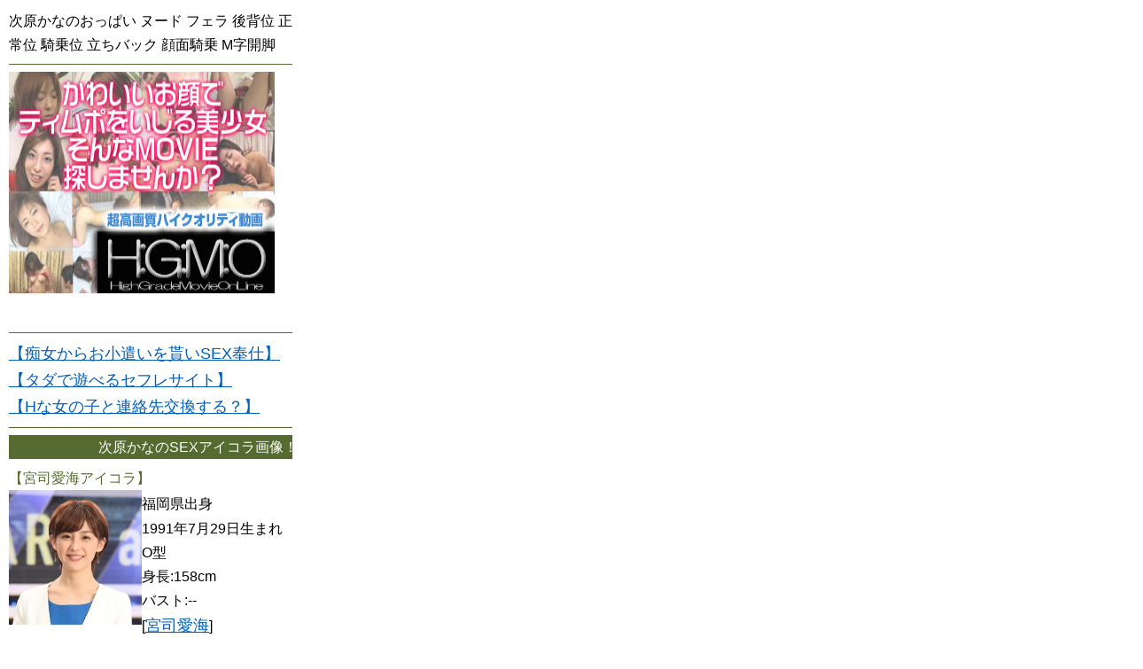

--- FILE ---
content_type: text/html; charset=UTF-8
request_url: http://aikora.mid55.net/%E6%AC%A1%E5%8E%9F%E3%81%8B%E3%81%AA-%E3%82%A2%E3%82%A4%E3%82%B3%E3%83%A9%E7%94%BB%E5%83%8F.php
body_size: 20497
content:


<?xml version="1.0" encoding="UTF-8"?>
<!DOCTYPE html>
<head>
<meta name="viewport" content="width=device-width,initial-scale=1.0,minimum-scale=1.0,maximum-scale=1.0,user-scalable=no" />
<meta http-equiv="Content-Type" content="application/xhtml+xml ; charset=UTF-8" /> 
<meta http-equiv="Content-Style-Type"  content="text/css" /> 
<meta name="description" content="次原かなのSEXアイコラ画像や【おっぱい ヌード フェラ 後背位 正常位 騎乗位 立ちバック 顔面騎乗 M字開脚】などのお宝アイコラ画像をお探しならコチラのサイトへ！次原かなのHなアイコラ画像はもちろんあの有名女優・人気アイドル・タレントなど、ネット上の女性芸能人のHなアイコラ画像を大量にまとめた画像集です！(有名タレントや芸能人の野外露出 3P イラマチオ アナル 潮吹き 中出し ソフトSM パイズリ オナニー ぶっかけ おまんこ 拘束 M字開脚 手コキ 指マン 手マン シックスナイン縛り・緊縛 電マ 顔面騎乗) 次原かなのSEXアイコラ画像 アイコラ画像まとめ コラニー" /> 
<meta name="keywords" content="次原かなアイコラ,次原かなアイコラ画像" /> 
<title>次原かなSEXアイコラ画像【おっぱい ヌード フェラ 後背位 正常位 騎乗位 立ちバック 顔面騎乗 M字開脚】 Hなアイコラ画像まとめ コラニー</title>
<link rel="stylesheet" href="style.css">
</head>

<BODY bgcolor="#ffffff" link="#000080" vlink="#330000">
<DIV style="width: 320px; height: auto;">

次原かなのおっぱい ヌード フェラ 後背位 正常位 騎乗位 立ちバック 顔面騎乗 M字開脚

<!-- admax オーバーレイ-->
<script src="https://adm.shinobi.jp/s/4877ed42020d75cbcf6b4e485f4080d7"></script>
<!-- admax -->




<HR color=#556b2f SIZE=1>


<a href="http://www.mmaaxx.com/Mlist/10musu/index03.html?affid=156560"></a>

<!-- admax 1-->
<script src="http://adm.shinobi.jp/s/f831924a3fbc312fe01cf7b5e87ba7e2"></script>
<!-- admax -->


<iframe src="https://www.mmaaxx.com/genre/944400X/index300250.html?affid=156560?genre=adult" width="300" height="250" frameborder="no" scrolling="no"></iframe>

<br />



<!-- admax -->
<script src="http://adm.shinobi.jp/s/b7b8764a8db74821fd53794795f10490"></script>
<!-- admax -->



<br />


<!-- admax 6-->
<script src="http://adm.shinobi.jp/s/91324fee22b373502e055f6cbf238430"></script>
<!-- admax -->
<HR color=#556b2f SIZE=1>



<a href=add.php?p=10 target=_blank>【痴女からお小遣いを貰いSEX奉仕】</a><br /><a href=add.php?p=18 target=_blank>【タダで遊べるセフレサイト】</a><br /><a href=add.php?p=4 target=_blank>【Hな女の子と連絡先交換する？】</a><br />



<HR color=#556b2f SIZE=1>



<span style="color:#ffffff;">
<marquee loop="-1" bgcolor="#556b2f">
次原かなのSEXアイコラ画像！次原かなのHなお宝アイコラ画像をお探しならコチラのサイトへ！次原かなのHなアイコラ画像はもちろんあの有名女優・人気アイドル・タレントなど、ネット上の女性芸能人のHなアイコラ画像を大量にまとめた画像集です！(有名タレントや芸能人の野外露出 3P イラマチオ アナル 潮吹き 中出し ソフトSM パイズリ オナニー ぶっかけ おまんこ 拘束 M字開脚 手コキ 指マン 手マン シックスナイン縛り・緊縛 電マ 顔面騎乗) keyword?>のSEXアイコラ画像 アイコラ画像まとめ コラニー【おっぱい ヌード フェラ 後背位 正常位 騎乗位 立ちバック 顔面騎乗 M字開脚】
</marquee>
</span>





<div><font color=#556b2f>【宮司愛海アイコラ】</font><br><a href=http://aikora.mid55.net/%E5%AE%AE%E5%8F%B8%E6%84%9B%E6%B5%B7-%E3%82%A2%E3%82%A4%E3%82%B3%E3%83%A9%E7%94%BB%E5%83%8F.php><img src=http://aikora.mid55.net/img/5642-001.jpg width=150 border=0 align=left bordar=0 loading=lazy></a>福岡県出身&nbsp;<br />1991年7月29日生まれ<br />O型<br />
			身長:158cm<br />バスト:--<br />[<a href=http://aikora.mid55.net/%E5%AE%AE%E5%8F%B8%E6%84%9B%E6%B5%B7-%E3%82%A2%E3%82%A4%E3%82%B3%E3%83%A9%E7%94%BB%E5%83%8F.php>宮司愛海</a>]<br clear=all></div><HR color=#556b2f SIZE=1><div><font color=#556b2f>【倉持明日香アイコラ】</font><br><a href=http://aikora.mid55.net/%E5%80%89%E6%8C%81%E6%98%8E%E6%97%A5%E9%A6%99-%E3%82%A2%E3%82%A4%E3%82%B3%E3%83%A9%E7%94%BB%E5%83%8F.php><img src=http://aikora.mid55.net/img/5394-001.jpg width=150 border=0 align=left bordar=0 loading=lazy></a>神奈川県出身&nbsp;<br />1989年9月11日生まれ<br />A型<br />
			身長:156cm<br />バスト:Dカップ<br />[<a href=http://aikora.mid55.net/%E5%80%89%E6%8C%81%E6%98%8E%E6%97%A5%E9%A6%99-%E3%82%A2%E3%82%A4%E3%82%B3%E3%83%A9%E7%94%BB%E5%83%8F.php>倉持明日香</a>]<br clear=all></div><HR color=#556b2f SIZE=1><div><font color=#556b2f>【板野友美アイコラ】</font><br><a href=http://aikora.mid55.net/%E6%9D%BF%E9%87%8E%E5%8F%8B%E7%BE%8E-%E3%82%A2%E3%82%A4%E3%82%B3%E3%83%A9%E7%94%BB%E5%83%8F.php><img src=http://aikora.mid55.net/img/5336-001.jpg width=150 border=0 align=left bordar=0 loading=lazy></a>神奈川県出身&nbsp;<br />1991年7月3日生まれ<br />A型<br />
			身長:154cm<br />バスト:--<br />[<a href=http://aikora.mid55.net/%E6%9D%BF%E9%87%8E%E5%8F%8B%E7%BE%8E-%E3%82%A2%E3%82%A4%E3%82%B3%E3%83%A9%E7%94%BB%E5%83%8F.php>板野友美</a>]<br clear=all></div><HR color=#556b2f SIZE=1><div><font color=#556b2f>【長澤奈央アイコラ】</font><br><a href=http://aikora.mid55.net/%E9%95%B7%E6%BE%A4%E5%A5%88%E5%A4%AE-%E3%82%A2%E3%82%A4%E3%82%B3%E3%83%A9%E7%94%BB%E5%83%8F.php><img src=http://aikora.mid55.net/img/5482-001.jpg width=150 border=0 align=left bordar=0 loading=lazy></a>東京都出身&nbsp;<br />1984年1月5日生まれ<br />A型<br />
			身長:165cm<br />バスト:Eカップ<br />[<a href=http://aikora.mid55.net/%E9%95%B7%E6%BE%A4%E5%A5%88%E5%A4%AE-%E3%82%A2%E3%82%A4%E3%82%B3%E3%83%A9%E7%94%BB%E5%83%8F.php>長澤奈央</a>]<br clear=all></div><HR color=#556b2f SIZE=1><div><font color=#556b2f>【川村ゆきえアイコラ】</font><br><a href=http://aikora.mid55.net/%E5%B7%9D%E6%9D%91%E3%82%86%E3%81%8D%E3%81%88-%E3%82%A2%E3%82%A4%E3%82%B3%E3%83%A9%E7%94%BB%E5%83%8F.php><img src=http://aikora.mid55.net/img/5232-001.jpg width=150 border=0 align=left bordar=0 loading=lazy></a>北海道出身&nbsp;<br />1986年1月23日生まれ<br />Ｏ型<br />
			身長:158cm<br />バスト:Eカップ<br />[<a href=http://aikora.mid55.net/%E5%B7%9D%E6%9D%91%E3%82%86%E3%81%8D%E3%81%88-%E3%82%A2%E3%82%A4%E3%82%B3%E3%83%A9%E7%94%BB%E5%83%8F.php>川村ゆきえ</a>]<br clear=all></div><HR color=#556b2f SIZE=1><div><font color=#556b2f>【十枝梨菜アイコラ】</font><br><a href=http://aikora.mid55.net/%E5%8D%81%E6%9E%9D%E6%A2%A8%E8%8F%9C-%E3%82%A2%E3%82%A4%E3%82%B3%E3%83%A9%E7%94%BB%E5%83%8F.php><img src=http://aikora.mid55.net/img/5472-001.jpg width=150 border=0 align=left bordar=0 loading=lazy></a>東京都出身&nbsp;<br />1992年6月11日生まれ<br />A型<br />
			身長:157cm<br />バスト:Gカップ<br />[<a href=http://aikora.mid55.net/%E5%8D%81%E6%9E%9D%E6%A2%A8%E8%8F%9C-%E3%82%A2%E3%82%A4%E3%82%B3%E3%83%A9%E7%94%BB%E5%83%8F.php>十枝梨菜</a>]<br clear=all></div><HR color=#556b2f SIZE=1><div><font color=#556b2f>【中村静香アイコラ】</font><br><a href=http://aikora.mid55.net/%E4%B8%AD%E6%9D%91%E9%9D%99%E9%A6%99-%E3%82%A2%E3%82%A4%E3%82%B3%E3%83%A9%E7%94%BB%E5%83%8F.php><img src=http://aikora.mid55.net/img/5274-001.jpg width=150 border=0 align=left bordar=0 loading=lazy></a>京都府出身&nbsp;<br />1988年9月9日生まれ<br />Ｏ型<br />
			身長:163cm<br />バスト:Fカップ<br />[<a href=http://aikora.mid55.net/%E4%B8%AD%E6%9D%91%E9%9D%99%E9%A6%99-%E3%82%A2%E3%82%A4%E3%82%B3%E3%83%A9%E7%94%BB%E5%83%8F.php>中村静香</a>]<br clear=all></div><HR color=#556b2f SIZE=1><div><font color=#556b2f>【菅野美穂アイコラ】</font><br><a href=http://aikora.mid55.net/%E8%8F%85%E9%87%8E%E7%BE%8E%E7%A9%82-%E3%82%A2%E3%82%A4%E3%82%B3%E3%83%A9%E7%94%BB%E5%83%8F.php><img src=http://aikora.mid55.net/img/5620-001.jpg width=150 border=0 align=left bordar=0 loading=lazy></a>埼玉県出身&nbsp;<br />1977年8月22日生まれ<br />AB型<br />
			身長:160cm<br />バスト:--<br />[<a href=http://aikora.mid55.net/%E8%8F%85%E9%87%8E%E7%BE%8E%E7%A9%82-%E3%82%A2%E3%82%A4%E3%82%B3%E3%83%A9%E7%94%BB%E5%83%8F.php>菅野美穂</a>]<br clear=all></div><HR color=#556b2f SIZE=1><div><font color=#556b2f>【尾野真千子アイコラ】</font><br><a href=http://aikora.mid55.net/%E5%B0%BE%E9%87%8E%E7%9C%9F%E5%8D%83%E5%AD%90-%E3%82%A2%E3%82%A4%E3%82%B3%E3%83%A9%E7%94%BB%E5%83%8F.php><img src=http://aikora.mid55.net/img/5547-001.jpg width=150 border=0 align=left bordar=0 loading=lazy></a>奈良県出身&nbsp;<br />1981年11月4日生まれ<br />A型<br />
			身長:161cm<br />バスト:--<br />[<a href=http://aikora.mid55.net/%E5%B0%BE%E9%87%8E%E7%9C%9F%E5%8D%83%E5%AD%90-%E3%82%A2%E3%82%A4%E3%82%B3%E3%83%A9%E7%94%BB%E5%83%8F.php>尾野真千子</a>]<br clear=all></div><HR color=#556b2f SIZE=1><div><font color=#556b2f>【長野美郷アイコラ】</font><br><a href=http://aikora.mid55.net/%E9%95%B7%E9%87%8E%E7%BE%8E%E9%83%B7-%E3%82%A2%E3%82%A4%E3%82%B3%E3%83%A9%E7%94%BB%E5%83%8F.php><img src=http://aikora.mid55.net/img/5670-001.jpg width=150 border=0 align=left bordar=0 loading=lazy></a>愛知県出身&nbsp;<br />1986年11月27日生まれ<br />O型<br />
			身長:157cm<br />バスト:--<br />[<a href=http://aikora.mid55.net/%E9%95%B7%E9%87%8E%E7%BE%8E%E9%83%B7-%E3%82%A2%E3%82%A4%E3%82%B3%E3%83%A9%E7%94%BB%E5%83%8F.php>長野美郷</a>]<br clear=all></div><HR color=#556b2f SIZE=1>





【特典版】人事部 与田ひかげ 初AV出演<br /><a href="https://al.fanza.co.jp/?lurl=https%3A%2F%2Fvideo.dmm.co.jp%2Fav%2Fcontent%2F%3Fid%3D1sdjs00350v&af_id=dmaf55-990&ch=api" target="_blank"><img src="https://pics.dmm.co.jp/digital/video/1sdjs00350v/1sdjs00350vpl.jpg" width=310></a><br /><HR color=#556b2f SIZE=1>【VR】専属・三好佑香の初VR！ 新卒 元地方局アナウンサーと距離感＆明るさバッチリで全身丸裸8KVR！最高にシコれるイチャラブ同棲生活長尺158分の2SEX！<br /><a href="https://al.fanza.co.jp/?lurl=https%3A%2F%2Fvideo.dmm.co.jp%2Fav%2Fcontent%2F%3Fid%3Dprvr00091&af_id=dmaf55-990&ch=api" target="_blank"><img src="https://pics.dmm.co.jp/digital/video/prvr00091/prvr00091pl.jpg" width=310></a><br /><HR color=#556b2f SIZE=1>【VR】コンドームを付けてくれない彼氏のためにピルをもらいにきた 押しに弱い激チョロ制服少女にゴムの大切さを教えるフリしてぴちぴちの肉体を弄ぶ悪徳診察VR 浅野こころ<br /><a href="https://al.fanza.co.jp/?lurl=https%3A%2F%2Fvideo.dmm.co.jp%2Fav%2Fcontent%2F%3Fid%3Dsivr00463&af_id=dmaf55-990&ch=api" target="_blank"><img src="https://pics.dmm.co.jp/digital/video/sivr00463/sivr00463pl.jpg" width=310></a><br /><HR color=#556b2f SIZE=1>【VR】【8K】誰でもM男になってメスイキできるイケメン女王様の射精管理ソープ 花宮きょうこ<br /><a href="https://al.fanza.co.jp/?lurl=https%3A%2F%2Fvideo.dmm.co.jp%2Fav%2Fcontent%2F%3Fid%3Dkiwvr00851&af_id=dmaf55-990&ch=api" target="_blank"><img src="https://pics.dmm.co.jp/digital/video/kiwvr00851/kiwvr00851pl.jpg" width=310></a><br /><HR color=#556b2f SIZE=1>【特典版】コロナ移住から5年。慣れない生活での寂しさを埋めたくて神奈川県逗子市の自宅でAV DEBUT 小泉玖美41歳<br /><a href="https://al.fanza.co.jp/?lurl=https%3A%2F%2Fvideo.dmm.co.jp%2Fav%2Fcontent%2F%3Fid%3D1sdnm00538v&af_id=dmaf55-990&ch=api" target="_blank"><img src="https://pics.dmm.co.jp/digital/video/1sdnm00538v/1sdnm00538vpl.jpg" width=310></a><br /><HR color=#556b2f SIZE=1>人事部 与田ひかげ 初AV出演<br /><a href="https://al.fanza.co.jp/?lurl=https%3A%2F%2Fvideo.dmm.co.jp%2Fav%2Fcontent%2F%3Fid%3D1sdjs00350&af_id=dmaf55-990&ch=api" target="_blank"><img src="https://pics.dmm.co.jp/digital/video/1sdjs00350/1sdjs00350pl.jpg" width=310></a><br /><HR color=#556b2f SIZE=1>【VR】【8KVR】ほぼハズレ無し！女子大生3人に男はボク1人のガチ王様ゲームは勝ち確定！終電を逃した3人のサークルの後輩女子大生とボクの部屋で宅飲み！してたら王様ゲームをやる神展開へ！巨乳女子大生編2<br /><a href="https://al.fanza.co.jp/?lurl=https%3A%2F%2Fvideo.dmm.co.jp%2Fav%2Fcontent%2F%3Fid%3Doycvr00104&af_id=dmaf55-990&ch=api" target="_blank"><img src="https://pics.dmm.co.jp/digital/video/oycvr00104/oycvr00104pl.jpg" width=310></a><br /><HR color=#556b2f SIZE=1>我慢できない秘書で、申し訳ございません。守屋よしの<br /><a href="https://al.fanza.co.jp/?lurl=https%3A%2F%2Fvideo.dmm.co.jp%2Fav%2Fcontent%2F%3Fid%3D1sdjs00345&af_id=dmaf55-990&ch=api" target="_blank"><img src="https://pics.dmm.co.jp/digital/video/1sdjs00345/1sdjs00345pl.jpg" width=310></a><br /><HR color=#556b2f SIZE=1>【特典版】【限定映像収録】完全主観リアル妊活、解禁！夢のイチャラブ新婚中出し体験14発射精SP！！ 紗倉まな<br /><a href="https://al.fanza.co.jp/?lurl=https%3A%2F%2Fvideo.dmm.co.jp%2Fav%2Fcontent%2F%3Fid%3D1start00515v&af_id=dmaf55-990&ch=api" target="_blank"><img src="https://pics.dmm.co.jp/digital/video/1start00515v/1start00515vpl.jpg" width=310></a><br /><HR color=#556b2f SIZE=1>【VR】これが8K！！顔面特化アングルVR ～甘サドカノジョと騎乗位とナマ中出しと～ 巴ひかり<br /><a href="https://al.fanza.co.jp/?lurl=https%3A%2F%2Fvideo.dmm.co.jp%2Fav%2Fcontent%2F%3Fid%3Dvrkm01740&af_id=dmaf55-990&ch=api" target="_blank"><img src="https://pics.dmm.co.jp/digital/video/vrkm01740/vrkm01740pl.jpg" width=310></a><br /><HR color=#556b2f SIZE=1>




<a href="http://click.dtiserv2.com/Click2/2491002-491-156560" target="_blank"><img src="http://affiliate.dtiserv.com/image/dxlive/2103038.gif " border="0"></a>


<a href="http://preaf.jp/pa.do?s=s45203&o=37361&guid=ON">
<img src="http://mo.preaf.jp/bn/o33698_17.gif" border="0"></a>          








<div style="background-color:#556b2f;color:#FFFFFF;text-align:center;" align="center">次原かな</div> 


<a href="http://click.dtiserv2.com/Click2/2475001-475-156560" target="_blank" title="�A�_���g�����L���O"><img src="http://affiliate.dtiserv.com/image/ranking/776/1776002.gif" border="0" title="�A�_���g�����L���O"></a><br />




<a href="http://aikora.mid55.net/%E6%AC%A1%E5%8E%9F%E3%81%8B%E3%81%AA-%E3%82%A2%E3%82%A4%E3%82%B3%E3%83%A9%E7%94%BB%E5%83%8F.php"><img src="http://aikora.mid55.net/img/5266-001.jpg" width="320" bordar="0" alt="次原かなアイコラ画像"></a><br />

<HR color=#556b2f SIZE=1>



<a href=add.php?p=10 target=_blank>【次原かな似の痴女と遊んでみる？】</a><br /><HR color=#556b2f SIZE=1>





<a href=http://onakizoku.com/M%E7%94%B7%E3%81%AE%E3%81%9F%E3%82%81%E3%81%AE%E6%89%8B%E3%82%B3%E3%82%AD%E7%94%BB%E5%83%8F.php target=_blank>M男のための手コキ画像</a><br /><a href=http://onakizoku.com/%E5%85%A8%E8%BA%AB%E3%83%AD%E3%83%BC%E3%82%B7%E3%83%A7%E3%83%B3%E3%81%BE%E3%81%BF%E3%82%8C%E3%81%AE%E5%A5%B3%E3%81%AE%E5%AD%90%E7%94%BB%E5%83%8F.php target=_blank>全身ローションまみれの女の子画像</a><br /><a href=http://onakizoku.com/JK%E3%81%AEM%E5%AD%97%E9%96%8B%E8%84%9A%E7%94%BB%E5%83%8F.php target=_blank>JKのM字開脚画像</a><br /><a href=http://onakizoku.com/%E3%83%8F%E3%82%A4%E3%83%92%E3%83%BC%E3%83%AB%E3%81%8A%E5%A7%89%E3%81%95%E3%81%BE%E3%81%AE%E3%82%BB%E3%82%AF%E3%82%B7%E3%83%BC%E7%94%BB%E5%83%8F.php target=_blank>ハイヒールお姉さまのセクシー画像</a><br /><a href=http://onakizoku.com/%E3%82%BB%E3%82%AF%E3%82%B7%E3%83%BC%E3%81%8A%E5%A7%89%E3%81%95%E3%82%93%E3%81%AE%E3%81%AC%E3%82%8B%E3%81%AC%E3%82%8B%E3%81%B9%E3%81%A1%E3%82%87%E3%81%B9%E3%81%A1%E3%82%87%E7%94%BB%E5%83%8F.php target=_blank>セクシーお姉さんのぬるぬるべちょべちょ画像</a><br /><a href=http://onakizoku.com/%E7%97%B4%E5%A5%B3%E3%81%AE%E5%B0%84%E7%B2%BE%E7%AE%A1%E7%90%86%E3%82%A8%E3%83%AD%E7%94%BB%E5%83%8F.php target=_blank>痴女の射精管理エロ画像</a><br /><a href=http://onakizoku.com/%E8%A6%97%E3%81%8D%E3%81%9F%E3%81%8F%E3%81%AA%E3%82%8B%E5%A5%B3%E6%B9%AF%E3%81%AE%E3%82%A8%E3%83%AD%E3%81%84%E8%A3%B8%E4%BD%93%E7%94%BB%E5%83%8F.php target=_blank>覗きたくなる女湯のエロい裸体画像</a><br /><a href=http://onakizoku.com/%E9%BB%92%E9%AB%AA%E5%A5%B3%E5%AD%90%E3%81%AE%E3%83%8C%E3%83%BC%E3%83%89%E3%82%84%E3%82%BB%E3%82%AF%E3%82%B7%E3%83%BC%E7%94%BB%E5%83%8F.php target=_blank>黒髪女子のヌードやセクシー画像</a><br /><a href=http://onakizoku.com/%E7%BE%8E%E4%B9%B3%E3%81%8A%E5%A7%89%E3%81%95%E3%82%93%E3%81%AE%E6%89%8B%E3%83%96%E3%83%A9%E7%94%BB%E5%83%8F.php target=_blank>美乳お姉さんの手ブラ画像</a><br /><a href=http://onakizoku.com/%E7%9D%80%E8%A1%A3%E3%81%AE%E3%81%BE%E3%81%BE%E3%81%AE%E5%BE%8C%E8%83%8C%E4%BD%8D%E3%82%BB%E3%83%83%E3%82%AF%E3%82%B9%E7%94%BB%E5%83%8F.php target=_blank>着衣のままの後背位セックス画像</a><br />


<HR color=#556b2f SIZE=1>


<!-- admax -->
<script src="http://adm.shinobi.jp/s/82ce089a7b5b47b5c017ff38ff4ee672"></script>
<!-- admax -->
<div style="background-color:#556b2f;color:#FFFFFF;text-align:center;" align="center">次原かな プロフィール</div> 
次原かな(つぎはら かな)<br />
1984年8月25日生まれ<br />
出身地:東京都<br />
血液型:Ｏ型<br />
身長:158cm<br />
スリーサイズ:87/60/88<br />
バスト:Gカップ<br />

<div style="background-color:#556b2f;color:#FFFFFF;text-align:center;" align="center">次原かなアイコラ入口</div>


<center>


<!-- admax 4-->
<script src="http://adm.shinobi.jp/s/65568ff15a9fb92fe418f6054c7238fc"></script>
<!-- admax -->

<a href=http://aikora.mid55.net/go.php?p=51 target=_blank>■次原かなアイコラへGO！☆</a>

<!-- admax 5-->
<script src="http://adm.shinobi.jp/s/a099ed08c91ad0b3fe7f22dbba09c307"></script>
<!-- admax -->


</center>





<HR color=#556b2f SIZE=1>


<a href=http://onakizoku.com/%E8%A3%B8%E3%82%A8%E3%83%97%E3%83%AD%E3%83%B3%E3%81%8B%E3%82%89%E3%81%AE%E7%BE%8E%E5%B0%BB%E6%A1%83%E5%B0%BB%E7%94%BB%E5%83%8F.php target=_blank>裸エプロンからの美尻桃尻画像</a><br /><a href=http://onakizoku.com/%E3%81%AC%E3%82%8B%E3%81%AC%E3%82%8B%E3%82%BD%E3%83%BC%E3%83%97%E3%81%AE%E3%83%9E%E3%83%83%E3%83%88%E3%83%97%E3%83%AC%E3%82%A4%E7%94%BB%E5%83%8F.php target=_blank>ぬるぬるソープのマットプレイ画像</a><br /><a href=http://onakizoku.com/JK%E3%81%AEM%E5%AD%97%E9%96%8B%E8%84%9A%E7%94%BB%E5%83%8F.php target=_blank>JKのM字開脚画像</a><br /><a href=http://onakizoku.com/%E3%82%AA%E3%83%9E%E3%83%B3%E3%82%B3%E3%81%8B%E3%82%89%E3%83%9E%E3%83%B3%E6%B1%81%E6%BA%A2%E3%82%8C%E3%82%8B%E5%89%8D%E6%88%AF%E7%94%BB%E5%83%8F.php target=_blank>オマンコからマン汁溢れる前戯画像</a><br /><a href=http://onakizoku.com/SM%E7%B7%8A%E7%B8%9B%E7%94%BB%E5%83%8F.php target=_blank>SM緊縛画像</a><br /><a href=http://onakizoku.com/%E3%83%A2%E3%83%83%E3%82%B3%E3%83%AA%E5%A5%BD%E3%81%8D%E3%81%AE%E3%83%93%E3%83%AA%E3%82%AE%E3%83%A3%E3%83%AB%E9%81%94%E3%81%AE%E3%82%A8%E3%83%AD%E7%94%BB%E5%83%8F.php target=_blank>モッコリ好きのビリギャル達のエロ画像</a><br /><a href=http://onakizoku.com/JK%E3%81%AE%E3%82%AA%E3%83%8A%E3%83%8B%E3%83%BC%E7%9B%97%E6%92%AE%E7%94%BB%E5%83%8F.php target=_blank>JKのオナニー盗撮画像</a><br /><a href=http://onakizoku.com/%E9%BB%92%E3%82%AE%E3%83%A3%E3%83%AB%E3%81%AESEX%E7%94%BB%E5%83%8F.php target=_blank>黒ギャルのSEX画像</a><br /><a href=http://onakizoku.com/%E3%83%A4%E3%83%AA%E3%83%9E%E3%83%B3%E3%82%AE%E3%83%A3%E3%83%AB%E3%81%AE%E3%82%A2%E3%83%98%E9%A1%94%E7%94%BB%E5%83%8F.php target=_blank>ヤリマンギャルのアヘ顔画像</a><br />

<HR color=#556b2f SIZE=1>



<div><font color=#556b2f>【秋元才加アイコラ】</font><br><a href=http://aikora.mid55.net/%E7%A7%8B%E5%85%83%E6%89%8D%E5%8A%A0-%E3%82%A2%E3%82%A4%E3%82%B3%E3%83%A9%E7%94%BB%E5%83%8F.php><img src=http://aikora.mid55.net/img/5712-001.jpg width=150 border=0 align=left bordar=0 loading=lazy></a>千葉県出身&nbsp;<br />1988年7月26日生まれ<br />B型<br />
			身長:166cm<br />バスト:--<br />[<a href=http://aikora.mid55.net/%E7%A7%8B%E5%85%83%E6%89%8D%E5%8A%A0-%E3%82%A2%E3%82%A4%E3%82%B3%E3%83%A9%E7%94%BB%E5%83%8F.php>秋元才加</a>]<br clear=all></div><HR color=#556b2f SIZE=1><div><font color=#556b2f>【新川優愛アイコラ】</font><br><a href=http://aikora.mid55.net/%E6%96%B0%E5%B7%9D%E5%84%AA%E6%84%9B-%E3%82%A2%E3%82%A4%E3%82%B3%E3%83%A9%E7%94%BB%E5%83%8F.php><img src=http://aikora.mid55.net/img/5437-001.jpg width=150 border=0 align=left bordar=0 loading=lazy></a>埼玉県出身&nbsp;<br />1993年12月28日生まれ<br />O型<br />
			身長:166cm<br />バスト:--<br />[<a href=http://aikora.mid55.net/%E6%96%B0%E5%B7%9D%E5%84%AA%E6%84%9B-%E3%82%A2%E3%82%A4%E3%82%B3%E3%83%A9%E7%94%BB%E5%83%8F.php>新川優愛</a>]<br clear=all></div><HR color=#556b2f SIZE=1><div><font color=#556b2f>【秋葉ちひろアイコラ】</font><br><a href=http://aikora.mid55.net/%E7%A7%8B%E8%91%89%E3%81%A1%E3%81%B2%E3%82%8D-%E3%82%A2%E3%82%A4%E3%82%B3%E3%83%A9%E7%94%BB%E5%83%8F.php><img src=http://aikora.mid55.net/img/5318-001.jpg width=150 border=0 align=left bordar=0 loading=lazy></a>大阪府出身&nbsp;<br />1987年6月26日生まれ<br />B型<br />
			身長:155cm<br />バスト:Eカップ<br />[<a href=http://aikora.mid55.net/%E7%A7%8B%E8%91%89%E3%81%A1%E3%81%B2%E3%82%8D-%E3%82%A2%E3%82%A4%E3%82%B3%E3%83%A9%E7%94%BB%E5%83%8F.php>秋葉ちひろ</a>]<br clear=all></div><HR color=#556b2f SIZE=1><div><font color=#556b2f>【小泉麻耶アイコラ】</font><br><a href=http://aikora.mid55.net/%E5%B0%8F%E6%B3%89%E9%BA%BB%E8%80%B6-%E3%82%A2%E3%82%A4%E3%82%B3%E3%83%A9%E7%94%BB%E5%83%8F.php><img src=http://aikora.mid55.net/img/5239-001.jpg width=150 border=0 align=left bordar=0 loading=lazy></a>東京都出身&nbsp;<br />1988年7月2日生まれ<br />Ａ型<br />
			身長:163cm<br />バスト:Gカップ<br />[<a href=http://aikora.mid55.net/%E5%B0%8F%E6%B3%89%E9%BA%BB%E8%80%B6-%E3%82%A2%E3%82%A4%E3%82%B3%E3%83%A9%E7%94%BB%E5%83%8F.php>小泉麻耶</a>]<br clear=all></div><HR color=#556b2f SIZE=1><div><font color=#556b2f>【門脇麦アイコラ】</font><br><a href=http://aikora.mid55.net/%E9%96%80%E8%84%87%E9%BA%A6-%E3%82%A2%E3%82%A4%E3%82%B3%E3%83%A9%E7%94%BB%E5%83%8F.php><img src=http://aikora.mid55.net/img/5631-001.jpg width=150 border=0 align=left bordar=0 loading=lazy></a>東京都出身&nbsp;<br />1992年8月10日生まれ<br />B型<br />
			身長:160cm<br />バスト:--<br />[<a href=http://aikora.mid55.net/%E9%96%80%E8%84%87%E9%BA%A6-%E3%82%A2%E3%82%A4%E3%82%B3%E3%83%A9%E7%94%BB%E5%83%8F.php>門脇麦</a>]<br clear=all></div><HR color=#556b2f SIZE=1><div><font color=#556b2f>【小池唯アイコラ】</font><br><a href=http://aikora.mid55.net/%E5%B0%8F%E6%B1%A0%E5%94%AF-%E3%82%A2%E3%82%A4%E3%82%B3%E3%83%A9%E7%94%BB%E5%83%8F.php><img src=http://aikora.mid55.net/img/5237-001.jpg width=150 border=0 align=left bordar=0 loading=lazy></a>埼玉県出身&nbsp;<br />1991年4月4日生まれ<br />Ａ型<br />
			身長:156cm<br />バスト:Cカップ<br />[<a href=http://aikora.mid55.net/%E5%B0%8F%E6%B1%A0%E5%94%AF-%E3%82%A2%E3%82%A4%E3%82%B3%E3%83%A9%E7%94%BB%E5%83%8F.php>小池唯</a>]<br clear=all></div><HR color=#556b2f SIZE=1><div><font color=#556b2f>【高橋しょう子アイコラ】</font><br><a href=http://aikora.mid55.net/%E9%AB%98%E6%A9%8B%E3%81%97%E3%82%87%E3%81%86%E5%AD%90-%E3%82%A2%E3%82%A4%E3%82%B3%E3%83%A9%E7%94%BB%E5%83%8F.php><img src=http://aikora.mid55.net/img/5685-001.jpg width=150 border=0 align=left bordar=0 loading=lazy></a>愛知県出身&nbsp;<br />1993年5月13日生まれ<br />B型<br />
			身長:161cm<br />バスト:--<br />[<a href=http://aikora.mid55.net/%E9%AB%98%E6%A9%8B%E3%81%97%E3%82%87%E3%81%86%E5%AD%90-%E3%82%A2%E3%82%A4%E3%82%B3%E3%83%A9%E7%94%BB%E5%83%8F.php>高橋しょう子</a>]<br clear=all></div><HR color=#556b2f SIZE=1><div><font color=#556b2f>【白石麻衣アイコラ】</font><br><a href=http://aikora.mid55.net/%E7%99%BD%E7%9F%B3%E9%BA%BB%E8%A1%A3-%E3%82%A2%E3%82%A4%E3%82%B3%E3%83%A9%E7%94%BB%E5%83%8F.php><img src=http://aikora.mid55.net/img/5433-001.jpg width=150 border=0 align=left bordar=0 loading=lazy></a>群馬県出身&nbsp;<br />1992年8月20日生まれ<br />A型<br />
			身長:161cm<br />バスト:--<br />[<a href=http://aikora.mid55.net/%E7%99%BD%E7%9F%B3%E9%BA%BB%E8%A1%A3-%E3%82%A2%E3%82%A4%E3%82%B3%E3%83%A9%E7%94%BB%E5%83%8F.php>白石麻衣</a>]<br clear=all></div><HR color=#556b2f SIZE=1><div><font color=#556b2f>【戸田恵梨香アイコラ】</font><br><a href=http://aikora.mid55.net/%E6%88%B8%E7%94%B0%E6%81%B5%E6%A2%A8%E9%A6%99-%E3%82%A2%E3%82%A4%E3%82%B3%E3%83%A9%E7%94%BB%E5%83%8F.php><img src=http://aikora.mid55.net/img/5473-001.jpg width=150 border=0 align=left bordar=0 loading=lazy></a>兵庫県出身&nbsp;<br />1988年8月17日生まれ<br />AB型<br />
			身長:163cm<br />バスト:--<br />[<a href=http://aikora.mid55.net/%E6%88%B8%E7%94%B0%E6%81%B5%E6%A2%A8%E9%A6%99-%E3%82%A2%E3%82%A4%E3%82%B3%E3%83%A9%E7%94%BB%E5%83%8F.php>戸田恵梨香</a>]<br clear=all></div><HR color=#556b2f SIZE=1><div><font color=#556b2f>【橋本愛アイコラ】</font><br><a href=http://aikora.mid55.net/%E6%A9%8B%E6%9C%AC%E6%84%9B-%E3%82%A2%E3%82%A4%E3%82%B3%E3%83%A9%E7%94%BB%E5%83%8F.php><img src=http://aikora.mid55.net/img/5550-001.jpg width=150 border=0 align=left bordar=0 loading=lazy></a>熊本県出身&nbsp;<br />1996年1月12日生まれ<br />O型<br />
			身長:165cm<br />バスト:--<br />[<a href=http://aikora.mid55.net/%E6%A9%8B%E6%9C%AC%E6%84%9B-%E3%82%A2%E3%82%A4%E3%82%B3%E3%83%A9%E7%94%BB%E5%83%8F.php>橋本愛</a>]<br clear=all></div><HR color=#556b2f SIZE=1><div><font color=#556b2f>【花木衣世アイコラ】</font><br><a href=http://aikora.mid55.net/%E8%8A%B1%E6%9C%A8%E8%A1%A3%E4%B8%96-%E3%82%A2%E3%82%A4%E3%82%B3%E3%83%A9%E7%94%BB%E5%83%8F.php><img src=http://aikora.mid55.net/img/5281-001.jpg width=150 border=0 align=left bordar=0 loading=lazy></a>京都府出身&nbsp;<br />1989年10月6日生まれ<br />ＡＢ型<br />
			身長:163cm<br />バスト:Gカップ<br />[<a href=http://aikora.mid55.net/%E8%8A%B1%E6%9C%A8%E8%A1%A3%E4%B8%96-%E3%82%A2%E3%82%A4%E3%82%B3%E3%83%A9%E7%94%BB%E5%83%8F.php>花木衣世</a>]<br clear=all></div><HR color=#556b2f SIZE=1><div><font color=#556b2f>【波瑠アイコラ】</font><br><a href=http://aikora.mid55.net/%E6%B3%A2%E7%91%A0-%E3%82%A2%E3%82%A4%E3%82%B3%E3%83%A9%E7%94%BB%E5%83%8F.php><img src=http://aikora.mid55.net/img/5587-001.jpg width=150 border=0 align=left bordar=0 loading=lazy></a>東京都出身&nbsp;<br />1991年6月17日生まれ<br />O型<br />
			身長:164cm<br />バスト:--<br />[<a href=http://aikora.mid55.net/%E6%B3%A2%E7%91%A0-%E3%82%A2%E3%82%A4%E3%82%B3%E3%83%A9%E7%94%BB%E5%83%8F.php>波瑠</a>]<br clear=all></div><HR color=#556b2f SIZE=1><div><font color=#556b2f>【菊川怜アイコラ】</font><br><a href=http://aikora.mid55.net/%E8%8F%8A%E5%B7%9D%E6%80%9C-%E3%82%A2%E3%82%A4%E3%82%B3%E3%83%A9%E7%94%BB%E5%83%8F.php><img src=http://aikora.mid55.net/img/5377-001.jpg width=150 border=0 align=left bordar=0 loading=lazy></a>埼玉県出身&nbsp;<br />1978年2月28日生まれ<br />AB型<br />
			身長:166cm<br />バスト:--<br />[<a href=http://aikora.mid55.net/%E8%8F%8A%E5%B7%9D%E6%80%9C-%E3%82%A2%E3%82%A4%E3%82%B3%E3%83%A9%E7%94%BB%E5%83%8F.php>菊川怜</a>]<br clear=all></div><HR color=#556b2f SIZE=1><div><font color=#556b2f>【知英アイコラ】</font><br><a href=http://aikora.mid55.net/%E7%9F%A5%E8%8B%B1-%E3%82%A2%E3%82%A4%E3%82%B3%E3%83%A9%E7%94%BB%E5%83%8F.php><img src=http://aikora.mid55.net/img/5575-001.jpg width=150 border=0 align=left bordar=0 loading=lazy></a>韓国出身&nbsp;<br />1994年1月18日生まれ<br />O型<br />
			身長:168cm<br />バスト:--<br />[<a href=http://aikora.mid55.net/%E7%9F%A5%E8%8B%B1-%E3%82%A2%E3%82%A4%E3%82%B3%E3%83%A9%E7%94%BB%E5%83%8F.php>知英</a>]<br clear=all></div><HR color=#556b2f SIZE=1><div><font color=#556b2f>【麻倉みなアイコラ】</font><br><a href=http://aikora.mid55.net/%E9%BA%BB%E5%80%89%E3%81%BF%E3%81%AA-%E3%82%A2%E3%82%A4%E3%82%B3%E3%83%A9%E7%94%BB%E5%83%8F.php><img src=http://aikora.mid55.net/img/5320-001.jpg width=150 border=0 align=left bordar=0 loading=lazy></a>神奈川県出身&nbsp;<br />1989年12月8日生まれ<br />B型<br />
			身長:162cm<br />バスト:Bカップ<br />[<a href=http://aikora.mid55.net/%E9%BA%BB%E5%80%89%E3%81%BF%E3%81%AA-%E3%82%A2%E3%82%A4%E3%82%B3%E3%83%A9%E7%94%BB%E5%83%8F.php>麻倉みな</a>]<br clear=all></div><HR color=#556b2f SIZE=1><div><font color=#556b2f>【春菜はなアイコラ】</font><br><a href=http://aikora.mid55.net/%E6%98%A5%E8%8F%9C%E3%81%AF%E3%81%AA-%E3%82%A2%E3%82%A4%E3%82%B3%E3%83%A9%E7%94%BB%E5%83%8F.php><img src=http://aikora.mid55.net/img/5504-001.jpg width=150 border=0 align=left bordar=0 loading=lazy></a>愛知県出身&nbsp;<br />1988年11月8日生まれ<br />A型<br />
			身長:162cm<br />バスト:Kカップ<br />[<a href=http://aikora.mid55.net/%E6%98%A5%E8%8F%9C%E3%81%AF%E3%81%AA-%E3%82%A2%E3%82%A4%E3%82%B3%E3%83%A9%E7%94%BB%E5%83%8F.php>春菜はな</a>]<br clear=all></div><HR color=#556b2f SIZE=1><div><font color=#556b2f>【山田菜々アイコラ】</font><br><a href=http://aikora.mid55.net/%E5%B1%B1%E7%94%B0%E8%8F%9C%E3%80%85-%E3%82%A2%E3%82%A4%E3%82%B3%E3%83%A9%E7%94%BB%E5%83%8F.php><img src=http://aikora.mid55.net/img/5713-001.jpg width=150 border=0 align=left bordar=0 loading=lazy></a>大阪府出身&nbsp;<br />1992年4月3日生まれ<br />A型<br />
			身長:152cm<br />バスト:--<br />[<a href=http://aikora.mid55.net/%E5%B1%B1%E7%94%B0%E8%8F%9C%E3%80%85-%E3%82%A2%E3%82%A4%E3%82%B3%E3%83%A9%E7%94%BB%E5%83%8F.php>山田菜々</a>]<br clear=all></div><HR color=#556b2f SIZE=1><div><font color=#556b2f>【渡辺万美アイコラ】</font><br><a href=http://aikora.mid55.net/%E6%B8%A1%E8%BE%BA%E4%B8%87%E7%BE%8E-%E3%82%A2%E3%82%A4%E3%82%B3%E3%83%A9%E7%94%BB%E5%83%8F.php><img src=http://aikora.mid55.net/img/5305-001.jpg width=150 border=0 align=left bordar=0 loading=lazy></a>東京都出身&nbsp;<br />1989年9月15日生まれ<br />Ｂ型<br />
			身長:164cm<br />バスト:Gカップ<br />[<a href=http://aikora.mid55.net/%E6%B8%A1%E8%BE%BA%E4%B8%87%E7%BE%8E-%E3%82%A2%E3%82%A4%E3%82%B3%E3%83%A9%E7%94%BB%E5%83%8F.php>渡辺万美</a>]<br clear=all></div><HR color=#556b2f SIZE=1><div><font color=#556b2f>【仁藤みさきアイコラ】</font><br><a href=http://aikora.mid55.net/%E4%BB%81%E8%97%A4%E3%81%BF%E3%81%95%E3%81%8D-%E3%82%A2%E3%82%A4%E3%82%B3%E3%83%A9%E7%94%BB%E5%83%8F.php><img src=http://aikora.mid55.net/img/5494-001.jpg width=150 border=0 align=left bordar=0 loading=lazy></a>神奈川県出身&nbsp;<br />1993年3月3日生まれ<br />O型<br />
			身長:166cm<br />バスト:Hカップ<br />[<a href=http://aikora.mid55.net/%E4%BB%81%E8%97%A4%E3%81%BF%E3%81%95%E3%81%8D-%E3%82%A2%E3%82%A4%E3%82%B3%E3%83%A9%E7%94%BB%E5%83%8F.php>仁藤みさき</a>]<br clear=all></div><HR color=#556b2f SIZE=1><div><font color=#556b2f>【逢沢りなアイコラ】</font><br><a href=http://aikora.mid55.net/%E9%80%A2%E6%B2%A2%E3%82%8A%E3%81%AA-%E3%82%A2%E3%82%A4%E3%82%B3%E3%83%A9%E7%94%BB%E5%83%8F.php><img src=http://aikora.mid55.net/img/5216-001.jpg width=150 border=0 align=left bordar=0 loading=lazy></a>東京都出身&nbsp;<br />1991年7月28日生まれ<br />Ｏ型<br />
			身長:163cm<br />バスト:--<br />[<a href=http://aikora.mid55.net/%E9%80%A2%E6%B2%A2%E3%82%8A%E3%81%AA-%E3%82%A2%E3%82%A4%E3%82%B3%E3%83%A9%E7%94%BB%E5%83%8F.php>逢沢りな</a>]<br clear=all></div><HR color=#556b2f SIZE=1>

<a name="name" id="name"></a> 
<div style="background-color:#556b2f;color:#FFFFFF;text-align:center;" align="center">名前検索</div> 
名前から検索
<form method="get" action="s-name.php">
<select name="key">
<option value="あ行">あ</option>
<option value="か行">か</option>
<option value="さ行">さ</option>
<option value="た行">た</option>
<option value="な行">な</option>
<option value="は行">は</option>
<option value="ま行">ま</option>
<option value="や行">や</option>
<option value="ら行">ら</option>
<option value="わ行">わ</option>

</select>
<input type="submit" value="検索">
</form>

<div style="background-color:#556b2f;color:#FFFFFF;text-align:center;" align="center">おすすめお宝コラ画像</div> 


<a href=http://aikora.mid55.net/%E9%80%A2%E6%B2%A2%E3%82%8A%E3%81%AA-%E3%82%A2%E3%82%A4%E3%82%B3%E3%83%A9%E7%94%BB%E5%83%8F.php>逢沢りな</a><br /><a href=http://aikora.mid55.net/%E9%9D%92%E5%B3%B6%E3%81%82%E3%81%8D%E3%81%AA-%E3%82%A2%E3%82%A4%E3%82%B3%E3%83%A9%E7%94%BB%E5%83%8F.php>青島あきな</a><br /><a href=http://aikora.mid55.net/%E7%A7%8B%E5%B1%B1%E8%8E%89%E5%A5%88-%E3%82%A2%E3%82%A4%E3%82%B3%E3%83%A9%E7%94%BB%E5%83%8F.php>秋山莉奈</a><br /><a href=http://aikora.mid55.net/%E6%96%B0%E5%9E%A3%E7%B5%90%E8%A1%A3-%E3%82%A2%E3%82%A4%E3%82%B3%E3%83%A9%E7%94%BB%E5%83%8F.php>新垣結衣</a><br /><a href=http://aikora.mid55.net/%E6%9D%8F%E3%81%95%E3%82%86%E3%82%8A-%E3%82%A2%E3%82%A4%E3%82%B3%E3%83%A9%E7%94%BB%E5%83%8F.php>杏さゆり</a><br /><a href=http://aikora.mid55.net/%E6%B1%A0%E7%94%B0%E5%A4%8F%E5%B8%8C-%E3%82%A2%E3%82%A4%E3%82%B3%E3%83%A9%E7%94%BB%E5%83%8F.php>池田夏希</a><br /><a href=http://aikora.mid55.net/%E7%A3%AF%E5%B1%B1%E3%81%95%E3%82%84%E3%81%8B-%E3%82%A2%E3%82%A4%E3%82%B3%E3%83%A9%E7%94%BB%E5%83%8F.php>磯山さやか</a><br /><a href=http://aikora.mid55.net/%E7%9F%B3%E5%8E%9F%E3%81%82%E3%81%A4%E7%BE%8E-%E3%82%A2%E3%82%A4%E3%82%B3%E3%83%A9%E7%94%BB%E5%83%8F.php>石原あつ美</a><br /><a href=http://aikora.mid55.net/%E4%BC%8A%E8%97%A4%E3%81%88%E3%81%BF-%E3%82%A2%E3%82%A4%E3%82%B3%E3%83%A9%E7%94%BB%E5%83%8F.php>伊藤えみ</a><br /><a href=http://aikora.mid55.net/%E7%A8%B2%E5%9E%A3%E5%AE%9F%E8%8A%B1-%E3%82%A2%E3%82%A4%E3%82%B3%E3%83%A9%E7%94%BB%E5%83%8F.php>稲垣実花</a><br /><a href=http://aikora.mid55.net/%E4%BA%95%E4%B8%8A%E5%92%8C%E9%A6%99-%E3%82%A2%E3%82%A4%E3%82%B3%E3%83%A9%E7%94%BB%E5%83%8F.php>井上和香</a><br /><a href=http://aikora.mid55.net/%E5%B2%A9%E4%BD%90%E7%9C%9F%E6%82%A0%E5%AD%90-%E3%82%A2%E3%82%A4%E3%82%B3%E3%83%A9%E7%94%BB%E5%83%8F.php>岩佐真悠子</a><br /><a href=http://aikora.mid55.net/%E5%A4%A7%E5%8F%8B%E3%81%95%E3%82%86%E3%82%8A-%E3%82%A2%E3%82%A4%E3%82%B3%E3%83%A9%E7%94%BB%E5%83%8F.php>大友さゆり</a><br /><a href=http://aikora.mid55.net/%E5%B0%8F%E5%80%89%E5%84%AA%E5%AD%90-%E3%82%A2%E3%82%A4%E3%82%B3%E3%83%A9%E7%94%BB%E5%83%8F.php>小倉優子</a><br /><a href=http://aikora.mid55.net/%E9%8E%8C%E7%94%B0%E5%A5%88%E6%B4%A5%E7%BE%8E-%E3%82%A2%E3%82%A4%E3%82%B3%E3%83%A9%E7%94%BB%E5%83%8F.php>鎌田奈津美</a><br /><a href=http://aikora.mid55.net/%E9%A6%99%E9%87%8C%E5%A5%88-%E3%82%A2%E3%82%A4%E3%82%B3%E3%83%A9%E7%94%BB%E5%83%8F.php>香里奈</a><br /><a href=http://aikora.mid55.net/%E5%B7%9D%E6%9D%91%E3%82%86%E3%81%8D%E3%81%88-%E3%82%A2%E3%82%A4%E3%82%B3%E3%83%A9%E7%94%BB%E5%83%8F.php>川村ゆきえ</a><br /><a href=http://aikora.mid55.net/%E6%9C%A8%E5%8F%A3%E4%BA%9C%E7%9F%A2-%E3%82%A2%E3%82%A4%E3%82%B3%E3%83%A9%E7%94%BB%E5%83%8F.php>木口亜矢</a><br /><a href=http://aikora.mid55.net/%E6%9C%A8%E5%B6%8B%E3%81%AE%E3%82%8A%E3%81%93-%E3%82%A2%E3%82%A4%E3%82%B3%E3%83%A9%E7%94%BB%E5%83%8F.php>木嶋のりこ</a><br /><a href=http://aikora.mid55.net/%E7%86%8A%E7%94%B0%E6%9B%9C%E5%AD%90-%E3%82%A2%E3%82%A4%E3%82%B3%E3%83%A9%E7%94%BB%E5%83%8F.php>熊田曜子</a><br /><a href=http://aikora.mid55.net/%E5%80%89%E7%A7%91%E3%82%AB%E3%83%8A-%E3%82%A2%E3%82%A4%E3%82%B3%E3%83%A9%E7%94%BB%E5%83%8F.php>倉科カナ</a><br /><a href=http://aikora.mid55.net/%E5%B0%8F%E6%B1%A0%E5%94%AF-%E3%82%A2%E3%82%A4%E3%82%B3%E3%83%A9%E7%94%BB%E5%83%8F.php>小池唯</a><br /><a href=http://aikora.mid55.net/%E5%B0%8F%E6%B1%A0%E9%87%8C%E5%A5%88-%E3%82%A2%E3%82%A4%E3%82%B3%E3%83%A9%E7%94%BB%E5%83%8F.php>小池里奈</a><br /><a href=http://aikora.mid55.net/%E5%B0%8F%E6%B3%89%E9%BA%BB%E8%80%B6-%E3%82%A2%E3%82%A4%E3%82%B3%E3%83%A9%E7%94%BB%E5%83%8F.php>小泉麻耶</a><br /><a href=http://aikora.mid55.net/%E5%B0%8F%E6%9E%97%E6%81%B5%E7%BE%8E-%E3%82%A2%E3%82%A4%E3%82%B3%E3%83%A9%E7%94%BB%E5%83%8F.php>小林恵美</a><br /><a href=http://aikora.mid55.net/%E5%B0%8F%E6%9E%97%E5%84%AA%E7%BE%8E-%E3%82%A2%E3%82%A4%E3%82%B3%E3%83%A9%E7%94%BB%E5%83%8F.php>小林優美</a><br /><a href=http://aikora.mid55.net/%E5%B0%8F%E6%9D%BE%E5%BD%A9%E5%A4%8F-%E3%82%A2%E3%82%A4%E3%82%B3%E3%83%A9%E7%94%BB%E5%83%8F.php>小松彩夏</a><br /><a href=http://aikora.mid55.net/%E7%B4%97%E7%B6%BE-%E3%82%A2%E3%82%A4%E3%82%B3%E3%83%A9%E7%94%BB%E5%83%8F.php>紗綾</a><br /><a href=http://aikora.mid55.net/%E9%BD%8A%E8%97%A4%E5%A4%A2%E6%84%9B-%E3%82%A2%E3%82%A4%E3%82%B3%E3%83%A9%E7%94%BB%E5%83%8F.php>齊藤夢愛</a><br /><a href=http://aikora.mid55.net/%E6%A1%9C%E5%BA%AD%E3%81%AA%E3%81%AA%E3%81%BF-%E3%82%A2%E3%82%A4%E3%82%B3%E3%83%A9%E7%94%BB%E5%83%8F.php>桜庭ななみ</a><br /><a href=http://aikora.mid55.net/%E4%BD%90%E3%80%85%E6%9C%A8%E5%B8%8C-%E3%82%A2%E3%82%A4%E3%82%B3%E3%83%A9%E7%94%BB%E5%83%8F.php>佐々木希</a><br /><a href=http://aikora.mid55.net/%E3%81%95%E3%81%A8%E3%81%86%E9%87%8C%E9%A6%99-%E3%82%A2%E3%82%A4%E3%82%B3%E3%83%A9%E7%94%BB%E5%83%8F.php>さとう里香</a><br /><a href=http://aikora.mid55.net/%E4%BD%90%E5%B1%B1%E5%BD%A9%E9%A6%99-%E3%82%A2%E3%82%A4%E3%82%B3%E3%83%A9%E7%94%BB%E5%83%8F.php>佐山彩香</a><br /><a href=http://aikora.mid55.net/%E9%87%8D%E7%9B%9B%E3%81%95%E3%81%A8%E7%BE%8E-%E3%82%A2%E3%82%A4%E3%82%B3%E3%83%A9%E7%94%BB%E5%83%8F.php>重盛さと美</a><br /><a href=http://aikora.mid55.net/%E7%AF%A0%E5%B4%8E%E6%84%9B-%E3%82%A2%E3%82%A4%E3%82%B3%E3%83%A9%E7%94%BB%E5%83%8F.php>篠崎愛</a><br /><a href=http://aikora.mid55.net/%E3%81%97%E3%81%BB%E3%81%AE%E6%B6%BC-%E3%82%A2%E3%82%A4%E3%82%B3%E3%83%A9%E7%94%BB%E5%83%8F.php>しほの涼</a><br /><a href=http://aikora.mid55.net/%E6%B8%85%E6%B0%B4%E3%82%86%E3%81%86%E5%AD%90-%E3%82%A2%E3%82%A4%E3%82%B3%E3%83%A9%E7%94%BB%E5%83%8F.php>清水ゆう子</a><br /><a href=http://aikora.mid55.net/%E7%99%BD%E9%B3%A5%E7%99%BE%E5%90%88%E5%AD%90-%E3%82%A2%E3%82%A4%E3%82%B3%E3%83%A9%E7%94%BB%E5%83%8F.php>白鳥百合子</a><br /><a href=http://aikora.mid55.net/%E6%9C%AB%E6%B0%B8%E4%BD%B3%E5%AD%90-%E3%82%A2%E3%82%A4%E3%82%B3%E3%83%A9%E7%94%BB%E5%83%8F.php>末永佳子</a><br /><a href=http://aikora.mid55.net/%E6%9D%89%E5%8E%9F%E6%9D%8F%E7%92%83-%E3%82%A2%E3%82%A4%E3%82%B3%E3%83%A9%E7%94%BB%E5%83%8F.php>杉原杏璃</a><br /><a href=http://aikora.mid55.net/%E6%9D%89%E6%9C%AC%E6%9C%89%E7%BE%8E-%E3%82%A2%E3%82%A4%E3%82%B3%E3%83%A9%E7%94%BB%E5%83%8F.php>杉本有美</a><br /><a href=http://aikora.mid55.net/%E9%AB%98%E9%83%A8%E3%81%82%E3%81%84-%E3%82%A2%E3%82%A4%E3%82%B3%E3%83%A9%E7%94%BB%E5%83%8F.php>高部あい</a><br /><a href=http://aikora.mid55.net/%E5%A4%9A%E5%B2%90%E5%B7%9D%E8%8F%AF%E5%AD%90-%E3%82%A2%E3%82%A4%E3%82%B3%E3%83%A9%E7%94%BB%E5%83%8F.php>多岐川華子</a><br /><a href=http://aikora.mid55.net/%E6%BB%9D%E6%B2%A2%E4%B9%83%E5%8D%97-%E3%82%A2%E3%82%A4%E3%82%B3%E3%83%A9%E7%94%BB%E5%83%8F.php>滝沢乃南</a><br /><a href=http://aikora.mid55.net/%E7%94%B0%E4%BB%A3%E3%81%95%E3%82%84%E3%81%8B-%E3%82%A2%E3%82%A4%E3%82%B3%E3%83%A9%E7%94%BB%E5%83%8F.php>田代さやか</a><br /><a href=http://aikora.mid55.net/%E5%A4%9A%E7%94%B0%E3%81%82%E3%81%95%E3%81%BF-%E3%82%A2%E3%82%A4%E3%82%B3%E3%83%A9%E7%94%BB%E5%83%8F.php>多田あさみ</a><br /><a href=http://aikora.mid55.net/%E8%BE%B0%E5%B7%B3%E5%A5%88%E9%83%BD%E5%AD%90-%E3%82%A2%E3%82%A4%E3%82%B3%E3%83%A9%E7%94%BB%E5%83%8F.php>辰巳奈都子</a><br /><a href=http://aikora.mid55.net/%E7%94%B0%E4%B8%AD%E6%B6%BC%E5%AD%90-%E3%82%A2%E3%82%A4%E3%82%B3%E3%83%A9%E7%94%BB%E5%83%8F.php>田中涼子</a><br /><a href=http://aikora.mid55.net/%E8%B0%B7%E6%A1%83%E5%AD%90-%E3%82%A2%E3%82%A4%E3%82%B3%E3%83%A9%E7%94%BB%E5%83%8F.php>谷桃子</a><br /><a href=http://aikora.mid55.net/%E6%89%8B%E5%B3%B6%E5%84%AA-%E3%82%A2%E3%82%A4%E3%82%B3%E3%83%A9%E7%94%BB%E5%83%8F.php>手島優</a><br /><a href=http://aikora.mid55.net/%E6%AC%A1%E5%8E%9F%E3%81%8B%E3%81%AA-%E3%82%A2%E3%82%A4%E3%82%B3%E3%83%A9%E7%94%BB%E5%83%8F.php>次原かな</a><br /><a href=http://aikora.mid55.net/%E5%AF%8C%E6%A8%AB%E3%81%82%E3%81%9A%E3%81%95-%E3%82%A2%E3%82%A4%E3%82%B3%E3%83%A9%E7%94%BB%E5%83%8F.php>富樫あずさ</a><br /><a href=http://aikora.mid55.net/%E6%99%82%E6%9D%B1%E3%81%81%E3%81%BF-%E3%82%A2%E3%82%A4%E3%82%B3%E3%83%A9%E7%94%BB%E5%83%8F.php>時東ぁみ</a><br /><a href=http://aikora.mid55.net/%E6%88%B8%E7%94%B0%E3%82%8C%E3%81%84-%E3%82%A2%E3%82%A4%E3%82%B3%E3%83%A9%E7%94%BB%E5%83%8F.php>戸田れい</a><br /><a href=http://aikora.mid55.net/%E4%B8%AD%E5%B7%9D%E6%9D%8F%E5%A5%88-%E3%82%A2%E3%82%A4%E3%82%B3%E3%83%A9%E7%94%BB%E5%83%8F.php>中川杏奈</a><br /><a href=http://aikora.mid55.net/%E4%B8%AD%E5%B7%9D%E7%BF%94%E5%AD%90-%E3%82%A2%E3%82%A4%E3%82%B3%E3%83%A9%E7%94%BB%E5%83%8F.php>中川翔子</a><br /><a href=http://aikora.mid55.net/%E9%95%B7%E5%B4%8E%E8%8E%89%E5%A5%88-%E3%82%A2%E3%82%A4%E3%82%B3%E3%83%A9%E7%94%BB%E5%83%8F.php>長崎莉奈</a><br /><a href=http://aikora.mid55.net/%E4%B8%AD%E5%B3%B6%E6%84%9B%E9%87%8C-%E3%82%A2%E3%82%A4%E3%82%B3%E3%83%A9%E7%94%BB%E5%83%8F.php>中島愛里</a><br /><a href=http://aikora.mid55.net/%E4%B8%AD%E6%9D%91%E9%9D%99%E9%A6%99-%E3%82%A2%E3%82%A4%E3%82%B3%E3%83%A9%E7%94%BB%E5%83%8F.php>中村静香</a><br /><a href=http://aikora.mid55.net/%E4%B8%AD%E6%9D%91%E7%9F%A5%E4%B8%96-%E3%82%A2%E3%82%A4%E3%82%B3%E3%83%A9%E7%94%BB%E5%83%8F.php>中村知世</a><br /><a href=http://aikora.mid55.net/%E5%A4%8F%E7%9B%AE%E7%90%86%E7%B7%92-%E3%82%A2%E3%82%A4%E3%82%B3%E3%83%A9%E7%94%BB%E5%83%8F.php>夏目理緒</a><br /><a href=http://aikora.mid55.net/%E8%8F%9C%E3%80%85%E7%B7%92-%E3%82%A2%E3%82%A4%E3%82%B3%E3%83%A9%E7%94%BB%E5%83%8F.php>菜々緒</a><br /><a href=http://aikora.mid55.net/%E8%A5%BF%E7%94%B0%E9%BA%BB%E8%A1%A3-%E3%82%A2%E3%82%A4%E3%82%B3%E3%83%A9%E7%94%BB%E5%83%8F.php>西田麻衣</a><br /><a href=http://aikora.mid55.net/%E9%87%8E%E7%94%B0%E5%BD%A9%E5%8A%A0-%E3%82%A2%E3%82%A4%E3%82%B3%E3%83%A9%E7%94%BB%E5%83%8F.php>野田彩加</a><br /><a href=http://aikora.mid55.net/%E7%A7%A6%E3%81%BF%E3%81%9A%E3%81%BB-%E3%82%A2%E3%82%A4%E3%82%B3%E3%83%A9%E7%94%BB%E5%83%8F.php>秦みずほ</a><br /><a href=http://aikora.mid55.net/%E8%8A%B1%E6%9C%A8%E8%A1%A3%E4%B8%96-%E3%82%A2%E3%82%A4%E3%82%B3%E3%83%A9%E7%94%BB%E5%83%8F.php>花木衣世</a><br /><a href=http://aikora.mid55.net/%E6%B5%9C%E7%94%B0%E7%BF%94%E5%AD%90-%E3%82%A2%E3%82%A4%E3%82%B3%E3%83%A9%E7%94%BB%E5%83%8F.php>浜田翔子</a><br /><a href=http://aikora.mid55.net/%E5%8E%9F%E5%B9%B9%E6%81%B5-%E3%82%A2%E3%82%A4%E3%82%B3%E3%83%A9%E7%94%BB%E5%83%8F.php>原幹恵</a><br /><a href=http://aikora.mid55.net/%E5%B9%B3%E7%94%B0%E8%A3%95%E9%A6%99-%E3%82%A2%E3%82%A4%E3%82%B3%E3%83%A9%E7%94%BB%E5%83%8F.php>平田裕香</a><br /><a href=http://aikora.mid55.net/%E7%A6%8F%E4%B8%8B%E6%81%B5%E7%BE%8E-%E3%82%A2%E3%82%A4%E3%82%B3%E3%83%A9%E7%94%BB%E5%83%8F.php>福下恵美</a><br /><a href=http://aikora.mid55.net/%E7%A6%8F%E6%B0%B8%E3%81%A1%E3%81%AA-%E3%82%A2%E3%82%A4%E3%82%B3%E3%83%A9%E7%94%BB%E5%83%8F.php>福永ちな</a><br /><a href=http://aikora.mid55.net/%E3%81%BB%E3%81%97%E3%81%AE%E3%81%82%E3%81%8D-%E3%82%A2%E3%82%A4%E3%82%B3%E3%83%A9%E7%94%BB%E5%83%8F.php>ほしのあき</a><br /><a href=http://aikora.mid55.net/%E5%A0%80%E7%94%B0%E3%82%86%E3%81%84%E5%A4%8F-%E3%82%A2%E3%82%A4%E3%82%B3%E3%83%A9%E7%94%BB%E5%83%8F.php>堀田ゆい夏</a><br /><a href=http://aikora.mid55.net/%E6%9D%BE%E6%9C%AC%E3%81%95%E3%82%86%E3%81%8D-%E3%82%A2%E3%82%A4%E3%82%B3%E3%83%A9%E7%94%BB%E5%83%8F.php>松本さゆき</a><br /><a href=http://aikora.mid55.net/%E6%B0%B4%E5%B4%8E%E7%B6%BE%E5%A5%B3-%E3%82%A2%E3%82%A4%E3%82%B3%E3%83%A9%E7%94%BB%E5%83%8F.php>水崎綾女</a><br /><a href=http://aikora.mid55.net/%E5%8D%97%E6%98%8E%E5%A5%88-%E3%82%A2%E3%82%A4%E3%82%B3%E3%83%A9%E7%94%BB%E5%83%8F.php>南明奈</a><br /><a href=http://aikora.mid55.net/%E5%8D%97%E7%B5%90%E8%A1%A3-%E3%82%A2%E3%82%A4%E3%82%B3%E3%83%A9%E7%94%BB%E5%83%8F.php>南結衣</a><br /><a href=http://aikora.mid55.net/%E6%9D%91%E4%B8%8A%E5%8F%8B%E6%A2%A8-%E3%82%A2%E3%82%A4%E3%82%B3%E3%83%A9%E7%94%BB%E5%83%8F.php>村上友梨</a><br /><a href=http://aikora.mid55.net/%E6%A3%AE%E4%B8%8B%E6%82%A0%E9%87%8C-%E3%82%A2%E3%82%A4%E3%82%B3%E3%83%A9%E7%94%BB%E5%83%8F.php>森下悠里</a><br /><a href=http://aikora.mid55.net/%E6%A3%AE%E7%94%B0%E6%B6%BC%E8%8A%B1-%E3%82%A2%E3%82%A4%E3%82%B3%E3%83%A9%E7%94%BB%E5%83%8F.php>森田涼花</a><br /><a href=http://aikora.mid55.net/%E8%B0%B7%E6%BE%A4%E6%81%B5%E9%87%8C%E9%A6%99-%E3%82%A2%E3%82%A4%E3%82%B3%E3%83%A9%E7%94%BB%E5%83%8F.php>谷澤恵里香</a><br /><a href=http://aikora.mid55.net/%E5%AE%89%E3%82%81%E3%81%90%E3%81%BF-%E3%82%A2%E3%82%A4%E3%82%B3%E3%83%A9%E7%94%BB%E5%83%8F.php>安めぐみ</a><br /><a href=http://aikora.mid55.net/%E5%AE%89%E7%94%B0%E7%BE%8E%E6%B2%99%E5%AD%90-%E3%82%A2%E3%82%A4%E3%82%B3%E3%83%A9%E7%94%BB%E5%83%8F.php>安田美沙子</a><br /><a href=http://aikora.mid55.net/%E5%85%AB%E4%BB%A3%E3%81%BF%E3%81%AA%E3%81%9B-%E3%82%A2%E3%82%A4%E3%82%B3%E3%83%A9%E7%94%BB%E5%83%8F.php>八代みなせ</a><br /><a href=http://aikora.mid55.net/%E5%B1%B1%E5%B4%8E%E7%9C%9F%E5%AE%9F-%E3%82%A2%E3%82%A4%E3%82%B3%E3%83%A9%E7%94%BB%E5%83%8F.php>山崎真実</a><br /><a href=http://aikora.mid55.net/%E5%B1%B1%E6%9C%AC%E6%A2%93-%E3%82%A2%E3%82%A4%E3%82%B3%E3%83%A9%E7%94%BB%E5%83%8F.php>山本梓</a><br /><a href=http://aikora.mid55.net/%E5%84%AA%E9%A6%99-%E3%82%A2%E3%82%A4%E3%82%B3%E3%83%A9%E7%94%BB%E5%83%8F.php>優香</a><br /><a href=http://aikora.mid55.net/%E5%84%AA%E6%9C%A8%E3%81%BE%E3%81%8A%E3%81%BF-%E3%82%A2%E3%82%A4%E3%82%B3%E3%83%A9%E7%94%BB%E5%83%8F.php>優木まおみ</a><br /><a href=http://aikora.mid55.net/%E5%90%89%E6%9C%A8%E3%82%8A%E3%81%95-%E3%82%A2%E3%82%A4%E3%82%B3%E3%83%A9%E7%94%BB%E5%83%8F.php>吉木りさ</a><br /><a href=http://aikora.mid55.net/%E6%B8%A1%E8%BE%BA%E4%B8%87%E7%BE%8E-%E3%82%A2%E3%82%A4%E3%82%B3%E3%83%A9%E7%94%BB%E5%83%8F.php>渡辺万美</a><br /><a href=http://aikora.mid55.net/%E8%AD%B7%E3%81%82%E3%81%95%E3%81%AA-%E3%82%A2%E3%82%A4%E3%82%B3%E3%83%A9%E7%94%BB%E5%83%8F.php>護あさな</a><br /><a href=http://aikora.mid55.net/%E7%A5%9E%E6%A5%BD%E5%9D%82%E6%81%B5-%E3%82%A2%E3%82%A4%E3%82%B3%E3%83%A9%E7%94%BB%E5%83%8F.php>神楽坂恵</a><br /><a href=http://aikora.mid55.net/%E5%A0%80%E4%BA%95%E7%BE%8E%E6%9C%88-%E3%82%A2%E3%82%A4%E3%82%B3%E3%83%A9%E7%94%BB%E5%83%8F.php>堀井美月</a><br /><a href=http://aikora.mid55.net/%E7%9B%B8%E6%BE%A4%E4%BB%81%E7%BE%8E-%E3%82%A2%E3%82%A4%E3%82%B3%E3%83%A9%E7%94%BB%E5%83%8F.php>相澤仁美</a><br /><a href=http://aikora.mid55.net/%E7%AB%B9%E5%86%85%E3%81%AE%E3%81%9E%E3%81%BF-%E3%82%A2%E3%82%A4%E3%82%B3%E3%83%A9%E7%94%BB%E5%83%8F.php>竹内のぞみ</a><br /><a href=http://aikora.mid55.net/%E6%84%9B%E8%A1%A3-%E3%82%A2%E3%82%A4%E3%82%B3%E3%83%A9%E7%94%BB%E5%83%8F.php>愛衣</a><br /><a href=http://aikora.mid55.net/%E8%8A%B1%E4%BA%95%E7%BE%8E%E7%90%86-%E3%82%A2%E3%82%A4%E3%82%B3%E3%83%A9%E7%94%BB%E5%83%8F.php>花井美理</a><br /><a href=http://aikora.mid55.net/%E5%B0%8F%E9%87%8E%E7%9C%9F%E5%BC%93-%E3%82%A2%E3%82%A4%E3%82%B3%E3%83%A9%E7%94%BB%E5%83%8F.php>小野真弓</a><br /><a href=http://aikora.mid55.net/%E6%A3%AE%E4%B8%8B%E5%8D%83%E9%87%8C-%E3%82%A2%E3%82%A4%E3%82%B3%E3%83%A9%E7%94%BB%E5%83%8F.php>森下千里</a><br /><a href=http://aikora.mid55.net/%E8%8B%A5%E6%A7%BB%E5%8D%83%E5%A4%8F-%E3%82%A2%E3%82%A4%E3%82%B3%E3%83%A9%E7%94%BB%E5%83%8F.php>若槻千夏</a><br /><a href=http://aikora.mid55.net/%E7%9B%B8%E6%AD%A6%E7%B4%97%E5%AD%A3-%E3%82%A2%E3%82%A4%E3%82%B3%E3%83%A9%E7%94%BB%E5%83%8F.php>相武紗季</a><br /><a href=http://aikora.mid55.net/%E9%9D%92%E5%B1%B1%E3%81%B2%E3%81%8B%E3%82%8B-%E3%82%A2%E3%82%A4%E3%82%B3%E3%83%A9%E7%94%BB%E5%83%8F.php>青山ひかる</a><br /><a href=http://aikora.mid55.net/%E7%A7%8B%E8%91%89%E3%81%A1%E3%81%B2%E3%82%8D-%E3%82%A2%E3%82%A4%E3%82%B3%E3%83%A9%E7%94%BB%E5%83%8F.php>秋葉ちひろ</a><br /><a href=http://aikora.mid55.net/%E7%A7%8B%E6%9C%AC%E7%BF%BC-%E3%82%A2%E3%82%A4%E3%82%B3%E3%83%A9%E7%94%BB%E5%83%8F.php>秋本翼</a><br /><a href=http://aikora.mid55.net/%E9%BA%BB%E5%80%89%E3%81%BF%E3%81%AA-%E3%82%A2%E3%82%A4%E3%82%B3%E3%83%A9%E7%94%BB%E5%83%8F.php>麻倉みな</a><br /><a href=http://aikora.mid55.net/%E6%B5%85%E5%80%89%E7%B5%90%E5%B8%8C-%E3%82%A2%E3%82%A4%E3%82%B3%E3%83%A9%E7%94%BB%E5%83%8F.php>浅倉結希</a><br /><a href=http://aikora.mid55.net/%E8%B6%B3%E7%AB%8B%E6%A2%A8%E8%8A%B1-%E3%82%A2%E3%82%A4%E3%82%B3%E3%83%A9%E7%94%BB%E5%83%8F.php>足立梨花</a><br /><a href=http://aikora.mid55.net/%E5%BD%A9%E5%B7%9D%E3%81%B2%E3%81%AA%E3%81%AE-%E3%82%A2%E3%82%A4%E3%82%B3%E3%83%A9%E7%94%BB%E5%83%8F.php>彩川ひなの</a><br /><a href=http://aikora.mid55.net/%E7%B6%BE%E7%80%AC%E3%81%AF%E3%82%8B%E3%81%8B-%E3%82%A2%E3%82%A4%E3%82%B3%E3%83%A9%E7%94%BB%E5%83%8F.php>綾瀬はるか</a><br /><a href=http://aikora.mid55.net/%E8%8D%92%E4%BA%95%E8%90%8C-%E3%82%A2%E3%82%A4%E3%82%B3%E3%83%A9%E7%94%BB%E5%83%8F.php>荒井萌</a><br /><a href=http://aikora.mid55.net/%E4%BA%9C%E9%87%8C%E6%B2%99-%E3%82%A2%E3%82%A4%E3%82%B3%E3%83%A9%E7%94%BB%E5%83%8F.php>亜里沙</a><br /><a href=http://aikora.mid55.net/%E6%9C%89%E6%9D%91%E6%9E%B6%E7%B4%94-%E3%82%A2%E3%82%A4%E3%82%B3%E3%83%A9%E7%94%BB%E5%83%8F.php>有村架純</a><br /><a href=http://aikora.mid55.net/%E5%AE%89%E8%97%A4%E6%B2%99%E8%80%B6%E9%A6%99-%E3%82%A2%E3%82%A4%E3%82%B3%E3%83%A9%E7%94%BB%E5%83%8F.php>安藤沙耶香</a><br /><a href=http://aikora.mid55.net/%E5%AE%89%E8%97%A4%E9%81%A5-%E3%82%A2%E3%82%A4%E3%82%B3%E3%83%A9%E7%94%BB%E5%83%8F.php>安藤遥</a><br /><a href=http://aikora.mid55.net/%E9%A3%AF%E7%94%B0%E9%87%8C%E7%A9%82-%E3%82%A2%E3%82%A4%E3%82%B3%E3%83%A9%E7%94%BB%E5%83%8F.php>飯田里穂</a><br /><a href=http://aikora.mid55.net/%E4%BC%8A%E5%94%90%E3%81%BF%E3%82%88-%E3%82%A2%E3%82%A4%E3%82%B3%E3%83%A9%E7%94%BB%E5%83%8F.php>伊唐みよ</a><br /><a href=http://aikora.mid55.net/%E6%B1%A0%E4%B8%8A%E7%B4%97%E7%90%86%E4%BE%9D-%E3%82%A2%E3%82%A4%E3%82%B3%E3%83%A9%E7%94%BB%E5%83%8F.php>池上紗理依</a><br /><a href=http://aikora.mid55.net/%E6%B1%A0%E7%94%B0%E6%84%9B%E6%81%B5%E9%87%8C-%E3%82%A2%E3%82%A4%E3%82%B3%E3%83%A9%E7%94%BB%E5%83%8F.php>池田愛恵里</a><br /><a href=http://aikora.mid55.net/%E6%B1%A0%E7%94%B0%E3%82%B7%E3%83%A7%E3%82%B3%E3%83%A9-%E3%82%A2%E3%82%A4%E3%82%B3%E3%83%A9%E7%94%BB%E5%83%8F.php>池田ショコラ</a><br /><a href=http://aikora.mid55.net/%E7%9F%B3%E5%8E%9F%E3%81%95%E3%81%A8%E3%81%BF-%E3%82%A2%E3%82%A4%E3%82%B3%E3%83%A9%E7%94%BB%E5%83%8F.php>石原さとみ</a><br /><a href=http://aikora.mid55.net/%E6%9D%BF%E9%87%8E%E5%8F%8B%E7%BE%8E-%E3%82%A2%E3%82%A4%E3%82%B3%E3%83%A9%E7%94%BB%E5%83%8F.php>板野友美</a><br /><a href=http://aikora.mid55.net/%E5%B8%82%E5%B7%9D%E7%94%B1%E8%A1%A3-%E3%82%A2%E3%82%A4%E3%82%B3%E3%83%A9%E7%94%BB%E5%83%8F.php>市川由衣</a><br /><a href=http://aikora.mid55.net/%E5%B8%82%E5%A0%B4%E7%90%B4%E6%99%B4-%E3%82%A2%E3%82%A4%E3%82%B3%E3%83%A9%E7%94%BB%E5%83%8F.php>市場琴晴</a><br /><a href=http://aikora.mid55.net/%E4%BC%8A%E8%97%A4%E5%84%AA%E8%A1%A3-%E3%82%A2%E3%82%A4%E3%82%B3%E3%83%A9%E7%94%BB%E5%83%8F.php>伊藤優衣</a><br /><a href=http://aikora.mid55.net/%E5%85%A5%E5%B1%B1%E6%9D%8F%E5%A5%88-%E3%82%A2%E3%82%A4%E3%82%B3%E3%83%A9%E7%94%BB%E5%83%8F.php>入山杏奈</a><br /><a href=http://aikora.mid55.net/%E5%B2%A9%E5%B4%8E%E5%90%8D%E7%BE%8E-%E3%82%A2%E3%82%A4%E3%82%B3%E3%83%A9%E7%94%BB%E5%83%8F.php>岩崎名美</a><br /><a href=http://aikora.mid55.net/%E4%B8%8A%E6%88%B8%E5%BD%A9-%E3%82%A2%E3%82%A4%E3%82%B3%E3%83%A9%E7%94%BB%E5%83%8F.php>上戸彩</a><br /><a href=http://aikora.mid55.net/%E4%B8%8A%E9%87%8E%E6%A8%B9%E9%87%8C-%E3%82%A2%E3%82%A4%E3%82%B3%E3%83%A9%E7%94%BB%E5%83%8F.php>上野樹里</a><br /><a href=http://aikora.mid55.net/%E4%B8%8A%E9%96%93%E7%BE%8E%E7%B7%92-%E3%82%A2%E3%82%A4%E3%82%B3%E3%83%A9%E7%94%BB%E5%83%8F.php>上間美緒</a><br /><a href=http://aikora.mid55.net/%E5%86%85%E5%B1%B1%E7%90%86%E5%90%8D-%E3%82%A2%E3%82%A4%E3%82%B3%E3%83%A9%E7%94%BB%E5%83%8F.php>内山理名</a><br /><a href=http://aikora.mid55.net/%E6%A6%AE%E5%80%89%E5%A5%88%E3%80%85-%E3%82%A2%E3%82%A4%E3%82%B3%E3%83%A9%E7%94%BB%E5%83%8F.php>榮倉奈々</a><br /><a href=http://aikora.mid55.net/%E8%A1%9B%E8%97%A4%E7%BE%8E%E5%BD%A9-%E3%82%A2%E3%82%A4%E3%82%B3%E3%83%A9%E7%94%BB%E5%83%8F.php>衛藤美彩</a><br /><a href=http://aikora.mid55.net/%E5%A4%A7%E5%B7%9D%E8%97%8D-%E3%82%A2%E3%82%A4%E3%82%B3%E3%83%A9%E7%94%BB%E5%83%8F.php>大川藍</a><br /><a href=http://aikora.mid55.net/%E5%A4%A7%E4%B9%85%E4%BF%9D%E9%BA%BB%E7%90%86%E5%AD%90-%E3%82%A2%E3%82%A4%E3%82%B3%E3%83%A9%E7%94%BB%E5%83%8F.php>大久保麻理子</a><br /><a href=http://aikora.mid55.net/%E5%A4%A7%E5%B3%B6%E7%8F%A0%E5%A5%88-%E3%82%A2%E3%82%A4%E3%82%B3%E3%83%A9%E7%94%BB%E5%83%8F.php>大島珠奈</a><br /><a href=http://aikora.mid55.net/%E5%A4%A7%E5%B3%B6%E9%BA%BB%E8%A1%A3-%E3%82%A2%E3%82%A4%E3%82%B3%E3%83%A9%E7%94%BB%E5%83%8F.php>大島麻衣</a><br /><a href=http://aikora.mid55.net/%E5%A4%A7%E5%B3%B6%E5%84%AA%E5%AD%90-%E3%82%A2%E3%82%A4%E3%82%B3%E3%83%A9%E7%94%BB%E5%83%8F.php>大島優子</a><br /><a href=http://aikora.mid55.net/%E5%A4%AA%E7%94%B0%E5%8D%83%E6%99%B6-%E3%82%A2%E3%82%A4%E3%82%B3%E3%83%A9%E7%94%BB%E5%83%8F.php>太田千晶</a><br /><a href=http://aikora.mid55.net/%E5%A4%A7%E8%B2%AB%E5%BD%A9%E9%A6%99-%E3%82%A2%E3%82%A4%E3%82%B3%E3%83%A9%E7%94%BB%E5%83%8F.php>大貫彩香</a><br /><a href=http://aikora.mid55.net/%E5%A4%A7%E9%87%8E%E3%81%84%E3%81%A8-%E3%82%A2%E3%82%A4%E3%82%B3%E3%83%A9%E7%94%BB%E5%83%8F.php>大野いと</a><br /><a href=http://aikora.mid55.net/%E5%A4%A7%E5%A0%B4%E7%BE%8E%E5%A5%88-%E3%82%A2%E3%82%A4%E3%82%B3%E3%83%A9%E7%94%BB%E5%83%8F.php>大場美奈</a><br /><a href=http://aikora.mid55.net/%E5%B2%A1%E6%9C%AC%E7%8E%B2-%E3%82%A2%E3%82%A4%E3%82%B3%E3%83%A9%E7%94%BB%E5%83%8F.php>岡本玲</a><br /><a href=http://aikora.mid55.net/%E5%A5%A5%E4%BB%B2%E9%BA%BB%E7%90%B4-%E3%82%A2%E3%82%A4%E3%82%B3%E3%83%A9%E7%94%BB%E5%83%8F.php>奥仲麻琴</a><br /><a href=http://aikora.mid55.net/%E5%B0%BE%E5%B4%8E%E6%84%9B%E8%8A%B1-%E3%82%A2%E3%82%A4%E3%82%B3%E3%83%A9%E7%94%BB%E5%83%8F.php>尾崎愛花</a><br /><a href=http://aikora.mid55.net/%E5%B0%BE%E5%B4%8E%E3%83%8A%E3%83%8A-%E3%82%A2%E3%82%A4%E3%82%B3%E3%83%A9%E7%94%BB%E5%83%8F.php>尾崎ナナ</a><br /><a href=http://aikora.mid55.net/%E5%B0%BE%E5%B3%B6%E7%9F%A5%E4%BD%B3-%E3%82%A2%E3%82%A4%E3%82%B3%E3%83%A9%E7%94%BB%E5%83%8F.php>尾島知佳</a><br /><a href=http://aikora.mid55.net/%E5%B0%8F%E9%87%8E%E6%81%B5%E4%BB%A4%E5%A5%88-%E3%82%A2%E3%82%A4%E3%82%B3%E3%83%A9%E7%94%BB%E5%83%8F.php>小野恵令奈</a><br /><a href=http://aikora.mid55.net/%E3%81%8A%E3%81%AE%E3%81%AE%E3%81%AE%E3%81%8B-%E3%82%A2%E3%82%A4%E3%82%B3%E3%83%A9%E7%94%BB%E5%83%8F.php>おのののか</a><br /><a href=http://aikora.mid55.net/%E6%8A%98%E5%8E%9F%E3%81%BF%E3%81%8B-%E3%82%A2%E3%82%A4%E3%82%B3%E3%83%A9%E7%94%BB%E5%83%8F.php>折原みか</a><br /><a href=http://aikora.mid55.net/%E7%94%B2%E6%96%90%E3%81%BE%E3%82%8A%E6%81%B5-%E3%82%A2%E3%82%A4%E3%82%B3%E3%83%A9%E7%94%BB%E5%83%8F.php>甲斐まり恵</a><br /><a href=http://aikora.mid55.net/%E7%AD%A7%E7%BE%8E%E5%92%8C%E5%AD%90-%E3%82%A2%E3%82%A4%E3%82%B3%E3%83%A9%E7%94%BB%E5%83%8F.php>筧美和子</a><br /><a href=http://aikora.mid55.net/%E6%B2%B3%E8%A5%BF%E6%99%BA%E7%BE%8E-%E3%82%A2%E3%82%A4%E3%82%B3%E3%83%A9%E7%94%BB%E5%83%8F.php>河西智美</a><br /><a href=http://aikora.mid55.net/%E6%9F%8F%E6%9C%A8%E7%94%B1%E7%B4%80-%E3%82%A2%E3%82%A4%E3%82%B3%E3%83%A9%E7%94%BB%E5%83%8F.php>柏木由紀</a><br /><a href=http://aikora.mid55.net/%E7%89%87%E5%B2%A1%E6%B2%99%E8%80%B6-%E3%82%A2%E3%82%A4%E3%82%B3%E3%83%A9%E7%94%BB%E5%83%8F.php>片岡沙耶</a><br /><a href=http://aikora.mid55.net/%E7%89%87%E7%80%AC%E9%82%A3%E5%A5%88-%E3%82%A2%E3%82%A4%E3%82%B3%E3%83%A9%E7%94%BB%E5%83%8F.php>片瀬那奈</a><br /><a href=http://aikora.mid55.net/%E9%96%80%E5%80%89%E3%81%BE%E3%81%93-%E3%82%A2%E3%82%A4%E3%82%B3%E3%83%A9%E7%94%BB%E5%83%8F.php>門倉まこ</a><br /><a href=http://aikora.mid55.net/%E5%B7%9D%E6%A0%84%E6%9D%8E%E5%A5%88-%E3%82%A2%E3%82%A4%E3%82%B3%E3%83%A9%E7%94%BB%E5%83%8F.php>川栄李奈</a><br /><a href=http://aikora.mid55.net/%E5%B7%9D%E5%8F%A3%E6%98%A5%E5%A5%88-%E3%82%A2%E3%82%A4%E3%82%B3%E3%83%A9%E7%94%BB%E5%83%8F.php>川口春奈</a><br /><a href=http://aikora.mid55.net/%E5%B7%9D%E5%B3%B6%E6%B5%B7%E8%8D%B7-%E3%82%A2%E3%82%A4%E3%82%B3%E3%83%A9%E7%94%BB%E5%83%8F.php>川島海荷</a><br /><a href=http://aikora.mid55.net/%E5%B7%9D%E5%A5%88%E6%A0%9E-%E3%82%A2%E3%82%A4%E3%82%B3%E3%83%A9%E7%94%BB%E5%83%8F.php>川奈栞</a><br /><a href=http://aikora.mid55.net/%E6%9C%A8%E5%86%85%E3%81%8F%E3%82%8B%E3%81%BF-%E3%82%A2%E3%82%A4%E3%82%B3%E3%83%A9%E7%94%BB%E5%83%8F.php>木内くるみ</a><br /><a href=http://aikora.mid55.net/%E8%8F%8A%E5%B7%9D%E6%80%9C-%E3%82%A2%E3%82%A4%E3%82%B3%E3%83%A9%E7%94%BB%E5%83%8F.php>菊川怜</a><br /><a href=http://aikora.mid55.net/%E8%8F%8A%E5%9C%B0%E4%BA%9C%E7%BE%8E-%E3%82%A2%E3%82%A4%E3%82%B3%E3%83%A9%E7%94%BB%E5%83%8F.php>菊地亜美</a><br /><a href=http://aikora.mid55.net/%E6%9C%A8%E5%B4%8E%E3%82%86%E3%82%8A%E3%81%82-%E3%82%A2%E3%82%A4%E3%82%B3%E3%83%A9%E7%94%BB%E5%83%8F.php>木崎ゆりあ</a><br /><a href=http://aikora.mid55.net/%E5%B2%B8%E6%98%8E%E6%97%A5%E9%A6%99-%E3%82%A2%E3%82%A4%E3%82%B3%E3%83%A9%E7%94%BB%E5%83%8F.php>岸明日香</a><br /><a href=http://aikora.mid55.net/%E5%8C%97%E8%B0%B7%E3%82%86%E3%82%8A-%E3%82%A2%E3%82%A4%E3%82%B3%E3%83%A9%E7%94%BB%E5%83%8F.php>北谷ゆり</a><br /><a href=http://aikora.mid55.net/%E5%8C%97%E4%B9%83%E3%81%8D%E3%81%84-%E3%82%A2%E3%82%A4%E3%82%B3%E3%83%A9%E7%94%BB%E5%83%8F.php>北乃きい</a><br /><a href=http://aikora.mid55.net/%E5%8C%97%E5%8E%9F%E9%87%8C%E8%8B%B1-%E3%82%A2%E3%82%A4%E3%82%B3%E3%83%A9%E7%94%BB%E5%83%8F.php>北原里英</a><br /><a href=http://aikora.mid55.net/%E5%90%89%E5%B7%9D%E5%8F%8B-%E3%82%A2%E3%82%A4%E3%82%B3%E3%83%A9%E7%94%BB%E5%83%8F.php>吉川友</a><br /><a href=http://aikora.mid55.net/%E6%9C%A8%E4%B8%8B%E3%81%82%E3%82%86%E7%BE%8E-%E3%82%A2%E3%82%A4%E3%82%B3%E3%83%A9%E7%94%BB%E5%83%8F.php>木下あゆ美</a><br /><a href=http://aikora.mid55.net/%E6%9C%A8%E4%B8%8B%E5%84%AA%E6%A8%B9%E8%8F%9C-%E3%82%A2%E3%82%A4%E3%82%B3%E3%83%A9%E7%94%BB%E5%83%8F.php>木下優樹菜</a><br /><a href=http://aikora.mid55.net/%E6%9C%A8%E6%9C%AC%E5%A4%95%E8%B2%B4-%E3%82%A2%E3%82%A4%E3%82%B3%E3%83%A9%E7%94%BB%E5%83%8F.php>木本夕貴</a><br /><a href=http://aikora.mid55.net/%E5%96%9C%E5%B1%8B%E6%AD%A6%E3%81%A1%E3%81%82%E3%81%8D-%E3%82%A2%E3%82%A4%E3%82%B3%E3%83%A9%E7%94%BB%E5%83%8F.php>喜屋武ちあき</a><br /><a href=http://aikora.mid55.net/%E4%BA%AC%E6%9C%AC%E6%9C%89%E5%8A%A0-%E3%82%A2%E3%82%A4%E3%82%B3%E3%83%A9%E7%94%BB%E5%83%8F.php>京本有加</a><br /><a href=http://aikora.mid55.net/%E6%A1%90%E5%B1%B1%E7%91%A0%E8%A1%A3-%E3%82%A2%E3%82%A4%E3%82%B3%E3%83%A9%E7%94%BB%E5%83%8F.php>桐山瑠衣</a><br /><a href=http://aikora.mid55.net/%E6%A5%A0%E3%81%BF%E3%82%86%E3%81%86-%E3%82%A2%E3%82%A4%E3%82%B3%E3%83%A9%E7%94%BB%E5%83%8F.php>楠みゆう</a><br /><a href=http://aikora.mid55.net/%E5%9B%BD%E4%BB%B2%E6%B6%BC%E5%AD%90-%E3%82%A2%E3%82%A4%E3%82%B3%E3%83%A9%E7%94%BB%E5%83%8F.php>国仲涼子</a><br /><a href=http://aikora.mid55.net/%E4%B9%85%E4%BF%9D%E3%83%A6%E3%83%AA%E3%82%AB-%E3%82%A2%E3%82%A4%E3%82%B3%E3%83%A9%E7%94%BB%E5%83%8F.php>久保ユリカ</a><br /><a href=http://aikora.mid55.net/%E5%80%89%E6%8C%81%E6%98%8E%E6%97%A5%E9%A6%99-%E3%82%A2%E3%82%A4%E3%82%B3%E3%83%A9%E7%94%BB%E5%83%8F.php>倉持明日香</a><br /><a href=http://aikora.mid55.net/%E5%80%89%E6%8C%81%E7%94%B1%E9%A6%99-%E3%82%A2%E3%82%A4%E3%82%B3%E3%83%A9%E7%94%BB%E5%83%8F.php>倉持由香</a><br /><a href=http://aikora.mid55.net/%E6%A0%97%E7%94%B0%E6%81%B5%E7%BE%8E-%E3%82%A2%E3%82%A4%E3%82%B3%E3%83%A9%E7%94%BB%E5%83%8F.php>栗田恵美</a><br /><a href=http://aikora.mid55.net/%E4%B9%85%E5%AE%A5%E8%8C%9C-%E3%82%A2%E3%82%A4%E3%82%B3%E3%83%A9%E7%94%BB%E5%83%8F.php>久宥茜</a><br /><a href=http://aikora.mid55.net/%E9%BB%92%E5%B7%9D%E8%8A%BD%E4%BB%A5-%E3%82%A2%E3%82%A4%E3%82%B3%E3%83%A9%E7%94%BB%E5%83%8F.php>黒川芽以</a><br /><a href=http://aikora.mid55.net/%E9%BB%92%E7%94%B0%E6%9C%89%E5%BD%A9-%E3%82%A2%E3%82%A4%E3%82%B3%E3%83%A9%E7%94%BB%E5%83%8F.php>黒田有彩</a><br /><a href=http://aikora.mid55.net/%E5%89%9B%E5%8A%9B%E5%BD%A9%E8%8A%BD-%E3%82%A2%E3%82%A4%E3%82%B3%E3%83%A9%E7%94%BB%E5%83%8F.php>剛力彩芽</a><br /><a href=http://aikora.mid55.net/%E5%B0%8F%E5%B6%8B%E9%99%BD%E8%8F%9C-%E3%82%A2%E3%82%A4%E3%82%B3%E3%83%A9%E7%94%BB%E5%83%8F.php>小嶋陽菜</a><br /><a href=http://aikora.mid55.net/%E5%B0%8F%E5%B3%B6%E8%97%A4%E5%AD%90-%E3%82%A2%E3%82%A4%E3%82%B3%E3%83%A9%E7%94%BB%E5%83%8F.php>小島藤子</a><br /><a href=http://aikora.mid55.net/%E5%B0%8F%E5%B3%B6%E7%91%A0%E7%92%83%E5%AD%90-%E3%82%A2%E3%82%A4%E3%82%B3%E3%83%A9%E7%94%BB%E5%83%8F.php>小島瑠璃子</a><br /><a href=http://aikora.mid55.net/%E5%B0%8F%E7%80%AC%E7%94%B0%E9%BA%BB%E7%94%B1-%E3%82%A2%E3%82%A4%E3%82%B3%E3%83%A9%E7%94%BB%E5%83%8F.php>小瀬田麻由</a><br /><a href=http://aikora.mid55.net/%E5%85%90%E7%8E%89%E8%8F%9C%E3%80%85%E5%AD%90-%E3%82%A2%E3%82%A4%E3%82%B3%E3%83%A9%E7%94%BB%E5%83%8F.php>児玉菜々子</a><br /><a href=http://aikora.mid55.net/%E5%85%92%E7%8E%89%E9%81%A5-%E3%82%A2%E3%82%A4%E3%82%B3%E3%83%A9%E7%94%BB%E5%83%8F.php>兒玉遥</a><br /><a href=http://aikora.mid55.net/%E8%99%8E%E5%8D%97%E6%9C%89%E9%A6%99-%E3%82%A2%E3%82%A4%E3%82%B3%E3%83%A9%E7%94%BB%E5%83%8F.php>虎南有香</a><br /><a href=http://aikora.mid55.net/%E5%B0%8F%E6%9E%97%E3%81%8B%E3%82%8C%E3%82%93-%E3%82%A2%E3%82%A4%E3%82%B3%E3%83%A9%E7%94%BB%E5%83%8F.php>小林かれん</a><br /><a href=http://aikora.mid55.net/%E5%B0%8F%E6%9D%BE%E8%A9%A9%E4%B9%83-%E3%82%A2%E3%82%A4%E3%82%B3%E3%83%A9%E7%94%BB%E5%83%8F.php>小松詩乃</a><br /><a href=http://aikora.mid55.net/%E5%B0%8F%E9%96%93%E5%8D%83%E4%BB%A3-%E3%82%A2%E3%82%A4%E3%82%B3%E3%83%A9%E7%94%BB%E5%83%8F.php>小間千代</a><br /><a href=http://aikora.mid55.net/%E6%A8%A9%E8%97%A4%E8%91%B5-%E3%82%A2%E3%82%A4%E3%82%B3%E3%83%A9%E7%94%BB%E5%83%8F.php>権藤葵</a><br /><a href=http://aikora.mid55.net/%E4%BB%8A%E9%87%8E%E6%9D%8F%E5%8D%97-%E3%82%A2%E3%82%A4%E3%82%B3%E3%83%A9%E7%94%BB%E5%83%8F.php>今野杏南</a><br /><a href=http://aikora.mid55.net/%E6%96%89%E8%97%A4%E3%81%BE%E3%82%8A%E3%81%AA-%E3%82%A2%E3%82%A4%E3%82%B3%E3%83%A9%E7%94%BB%E5%83%8F.php>斉藤まりな</a><br /><a href=http://aikora.mid55.net/%E7%9B%B8%E6%A5%BD%E6%A8%B9-%E3%82%A2%E3%82%A4%E3%82%B3%E3%83%A9%E7%94%BB%E5%83%8F.php>相楽樹</a><br /><a href=http://aikora.mid55.net/%E4%BD%90%E3%80%85%E6%9C%A8%E7%B5%B5%E9%87%8C-%E3%82%A2%E3%82%A4%E3%82%B3%E3%83%A9%E7%94%BB%E5%83%8F.php>佐々木絵里</a><br /><a href=http://aikora.mid55.net/%E4%BD%90%E3%80%85%E6%9C%A8%E9%BA%BB%E8%A1%A3-%E3%82%A2%E3%82%A4%E3%82%B3%E3%83%A9%E7%94%BB%E5%83%8F.php>佐々木麻衣</a><br /><a href=http://aikora.mid55.net/%E4%BD%90%E3%80%85%E6%9C%A8%E3%82%82%E3%82%88%E3%81%93-%E3%82%A2%E3%82%A4%E3%82%B3%E3%83%A9%E7%94%BB%E5%83%8F.php>佐々木もよこ</a><br /><a href=http://aikora.mid55.net/%E6%8C%87%E5%8E%9F%E8%8E%89%E4%B9%83-%E3%82%A2%E3%82%A4%E3%82%B3%E3%83%A9%E7%94%BB%E5%83%8F.php>指原莉乃</a><br /><a href=http://aikora.mid55.net/%E4%BD%90%E8%97%A4%E6%B1%9F%E6%A2%A8%E5%AD%90-%E3%82%A2%E3%82%A4%E3%82%B3%E3%83%A9%E7%94%BB%E5%83%8F.php>佐藤江梨子</a><br /><a href=http://aikora.mid55.net/%E4%BD%90%E9%87%8E%E3%81%B2%E3%81%AA%E3%81%93-%E3%82%A2%E3%82%A4%E3%82%B3%E3%83%A9%E7%94%BB%E5%83%8F.php>佐野ひなこ</a><br /><a href=http://aikora.mid55.net/%E6%BE%A4%E6%9C%A8%E5%BE%8B%E6%B2%99-%E3%82%A2%E3%82%A4%E3%82%B3%E3%83%A9%E7%94%BB%E5%83%8F.php>澤木律沙</a><br /><a href=http://aikora.mid55.net/%E6%B2%A2%E5%B0%BB%E3%82%A8%E3%83%AA%E3%82%AB-%E3%82%A2%E3%82%A4%E3%82%B3%E3%83%A9%E7%94%BB%E5%83%8F.php>沢尻エリカ</a><br /><a href=http://aikora.mid55.net/%E6%BE%A4%E7%94%B0%E5%A4%8F%E7%94%9F-%E3%82%A2%E3%82%A4%E3%82%B3%E3%83%A9%E7%94%BB%E5%83%8F.php>澤田夏生</a><br /><a href=http://aikora.mid55.net/Cica-%E3%82%A2%E3%82%A4%E3%82%B3%E3%83%A9%E7%94%BB%E5%83%8F.php>Cica</a><br /><a href=http://aikora.mid55.net/%E5%BF%97%E7%94%B0%E5%8F%8B%E7%BE%8E-%E3%82%A2%E3%82%A4%E3%82%B3%E3%83%A9%E7%94%BB%E5%83%8F.php>志田友美</a><br /><a href=http://aikora.mid55.net/%E9%9A%8E%E6%88%B8%E7%91%A0%E6%9D%8E-%E3%82%A2%E3%82%A4%E3%82%B3%E3%83%A9%E7%94%BB%E5%83%8F.php>階戸瑠李</a><br /><a href=http://aikora.mid55.net/%E7%AF%A0%E7%94%B0%E9%BA%BB%E9%87%8C%E5%AD%90-%E3%82%A2%E3%82%A4%E3%82%B3%E3%83%A9%E7%94%BB%E5%83%8F.php>篠田麻里子</a><br /><a href=http://aikora.mid55.net/%E6%9F%B4%E5%B0%8F%E8%81%96-%E3%82%A2%E3%82%A4%E3%82%B3%E3%83%A9%E7%94%BB%E5%83%8F.php>柴小聖</a><br /><a href=http://aikora.mid55.net/%E5%B3%B6%E5%B4%8E%E9%81%A5%E9%A6%99-%E3%82%A2%E3%82%A4%E3%82%B3%E3%83%A9%E7%94%BB%E5%83%8F.php>島崎遥香</a><br /><a href=http://aikora.mid55.net/%E6%B8%85%E6%B0%B4%E3%81%82%E3%81%84%E3%82%8A-%E3%82%A2%E3%82%A4%E3%82%B3%E3%83%A9%E7%94%BB%E5%83%8F.php>清水あいり</a><br /><a href=http://aikora.mid55.net/%E6%B8%85%E6%B0%B4%E3%81%BF%E3%81%95%E3%81%A8-%E3%82%A2%E3%82%A4%E3%82%B3%E3%83%A9%E7%94%BB%E5%83%8F.php>清水みさと</a><br /><a href=http://aikora.mid55.net/%E9%87%88%E7%94%B1%E7%BE%8E%E5%AD%90-%E3%82%A2%E3%82%A4%E3%82%B3%E3%83%A9%E7%94%BB%E5%83%8F.php>釈由美子</a><br /><a href=http://aikora.mid55.net/%E7%99%BD%E7%9F%B3%E9%BA%BB%E8%A1%A3-%E3%82%A2%E3%82%A4%E3%82%B3%E3%83%A9%E7%94%BB%E5%83%8F.php>白石麻衣</a><br /><a href=http://aikora.mid55.net/%E7%99%BD%E7%9F%B3%E3%81%BF%E3%81%9A%E3%81%BB-%E3%82%A2%E3%82%A4%E3%82%B3%E3%83%A9%E7%94%BB%E5%83%8F.php>白石みずほ</a><br /><a href=http://aikora.mid55.net/%E7%99%BD%E6%B2%B3%E5%84%AA%E8%8F%9C-%E3%82%A2%E3%82%A4%E3%82%B3%E3%83%A9%E7%94%BB%E5%83%8F.php>白河優菜</a><br /><a href=http://aikora.mid55.net/%E7%99%BD%E9%96%93%E7%BE%8E%E7%91%A0-%E3%82%A2%E3%82%A4%E3%82%B3%E3%83%A9%E7%94%BB%E5%83%8F.php>白間美瑠</a><br /><a href=http://aikora.mid55.net/%E6%96%B0%E5%B7%9D%E5%84%AA%E6%84%9B-%E3%82%A2%E3%82%A4%E3%82%B3%E3%83%A9%E7%94%BB%E5%83%8F.php>新川優愛</a><br /><a href=http://aikora.mid55.net/%E8%8F%85%E5%8E%9F%E6%A2%A8%E5%A4%AE-%E3%82%A2%E3%82%A4%E3%82%B3%E3%83%A9%E7%94%BB%E5%83%8F.php>菅原梨央</a><br /><a href=http://aikora.mid55.net/%E6%9D%89%E3%81%82%E3%82%8A%E3%81%95-%E3%82%A2%E3%82%A4%E3%82%B3%E3%83%A9%E7%94%BB%E5%83%8F.php>杉ありさ</a><br /><a href=http://aikora.mid55.net/%E9%88%B4%E6%9C%A8%E6%84%9B%E7%90%86-%E3%82%A2%E3%82%A4%E3%82%B3%E3%83%A9%E7%94%BB%E5%83%8F.php>鈴木愛理</a><br /><a href=http://aikora.mid55.net/%E9%88%B4%E6%9C%A8%E5%92%B2-%E3%82%A2%E3%82%A4%E3%82%B3%E3%83%A9%E7%94%BB%E5%83%8F.php>鈴木咲</a><br /><a href=http://aikora.mid55.net/%E9%88%B4%E6%9C%A8%E3%81%A1%E3%81%AA%E3%81%BF-%E3%82%A2%E3%82%A4%E3%82%B3%E3%83%A9%E7%94%BB%E5%83%8F.php>鈴木ちなみ</a><br /><a href=http://aikora.mid55.net/%E9%88%B4%E6%9C%A8%E3%81%B5%E3%81%BF%E5%A5%88-%E3%82%A2%E3%82%A4%E3%82%B3%E3%83%A9%E7%94%BB%E5%83%8F.php>鈴木ふみ奈</a><br /><a href=http://aikora.mid55.net/%E6%B6%BC%E6%9C%AC%E3%82%81%E3%81%90%E3%81%BF-%E3%82%A2%E3%82%A4%E3%82%B3%E3%83%A9%E7%94%BB%E5%83%8F.php>涼本めぐみ</a><br /><a href=http://aikora.mid55.net/%E9%A0%88%E7%94%B0%E4%BA%9C%E9%A6%99%E9%87%8C-%E3%82%A2%E3%82%A4%E3%82%B3%E3%83%A9%E7%94%BB%E5%83%8F.php>須田亜香里</a><br /><a href=http://aikora.mid55.net/%E7%80%AC%E6%88%B8%E6%97%A9%E5%A6%83-%E3%82%A2%E3%82%A4%E3%82%B3%E3%83%A9%E7%94%BB%E5%83%8F.php>瀬戸早妃</a><br /><a href=http://aikora.mid55.net/%E7%80%AC%E6%88%B8%E8%8A%B1-%E3%82%A2%E3%82%A4%E3%82%B3%E3%83%A9%E7%94%BB%E5%83%8F.php>瀬戸花</a><br /><a href=http://aikora.mid55.net/%E8%84%8A%E5%B1%B1%E9%BA%BB%E7%90%86%E5%AD%90-%E3%82%A2%E3%82%A4%E3%82%B3%E3%83%A9%E7%94%BB%E5%83%8F.php>脊山麻理子</a><br /><a href=http://aikora.mid55.net/%E8%8A%B9%E9%82%A3-%E3%82%A2%E3%82%A4%E3%82%B3%E3%83%A9%E7%94%BB%E5%83%8F.php>芹那</a><br /><a href=http://aikora.mid55.net/%E4%BB%99%E7%9F%B3%E3%81%BF%E3%81%AA%E3%81%BF-%E3%82%A2%E3%82%A4%E3%82%B3%E3%83%A9%E7%94%BB%E5%83%8F.php>仙石みなみ</a><br /><a href=http://aikora.mid55.net/%E6%9F%93%E8%B0%B7%E6%9C%89%E9%A6%99-%E3%82%A2%E3%82%A4%E3%82%B3%E3%83%A9%E7%94%BB%E5%83%8F.php>染谷有香</a><br /><a href=http://aikora.mid55.net/%E9%AB%98%E5%B2%A1%E6%9C%AA%E6%9D%A5-%E3%82%A2%E3%82%A4%E3%82%B3%E3%83%A9%E7%94%BB%E5%83%8F.php>高岡未来</a><br /><a href=http://aikora.mid55.net/%E9%AB%98%E5%B4%8E%E8%81%96%E5%AD%90-%E3%82%A2%E3%82%A4%E3%82%B3%E3%83%A9%E7%94%BB%E5%83%8F.php>高崎聖子</a><br /><a href=http://aikora.mid55.net/%E9%AB%98%E5%B6%8B%E9%A6%99%E5%B8%86-%E3%82%A2%E3%82%A4%E3%82%B3%E3%83%A9%E7%94%BB%E5%83%8F.php>高嶋香帆</a><br /><a href=http://aikora.mid55.net/%E9%AB%98%E5%9F%8E%E4%BA%9C%E6%A8%B9-%E3%82%A2%E3%82%A4%E3%82%B3%E3%83%A9%E7%94%BB%E5%83%8F.php>高城亜樹</a><br /><a href=http://aikora.mid55.net/%E9%B7%B9%E7%BE%BD%E6%BE%AA-%E3%82%A2%E3%82%A4%E3%82%B3%E3%83%A9%E7%94%BB%E5%83%8F.php>鷹羽澪</a><br /><a href=http://aikora.mid55.net/%E9%AB%98%E6%A9%8B%E6%84%9B-%E3%82%A2%E3%82%A4%E3%82%B3%E3%83%A9%E7%94%BB%E5%83%8F.php>高橋愛</a><br /><a href=http://aikora.mid55.net/%E9%AB%98%E6%A9%8B%E4%BA%9C%E7%94%B1%E7%BE%8E-%E3%82%A2%E3%82%A4%E3%82%B3%E3%83%A9%E7%94%BB%E5%83%8F.php>高橋亜由美</a><br /><a href=http://aikora.mid55.net/%E9%AB%98%E6%A9%8B%E3%81%BF%E3%81%AA%E3%81%BF-%E3%82%A2%E3%82%A4%E3%82%B3%E3%83%A9%E7%94%BB%E5%83%8F.php>高橋みなみ</a><br /><a href=http://aikora.mid55.net/%E6%BB%9D%E5%B7%9D%E7%B6%BE-%E3%82%A2%E3%82%A4%E3%82%B3%E3%83%A9%E7%94%BB%E5%83%8F.php>滝川綾</a><br /><a href=http://aikora.mid55.net/%E6%AD%A6%E4%BA%95%E5%92%B2-%E3%82%A2%E3%82%A4%E3%82%B3%E3%83%A9%E7%94%BB%E5%83%8F.php>武井咲</a><br /><a href=http://aikora.mid55.net/%E6%A9%98%E9%BA%97%E7%BE%8E-%E3%82%A2%E3%82%A4%E3%82%B3%E3%83%A9%E7%94%BB%E5%83%8F.php>橘麗美</a><br /><a href=http://aikora.mid55.net/%E6%A9%98%E3%82%86%E3%82%8A%E3%81%8B-%E3%82%A2%E3%82%A4%E3%82%B3%E3%83%A9%E7%94%BB%E5%83%8F.php>橘ゆりか</a><br /><a href=http://aikora.mid55.net/%E6%A9%98%E8%8A%B1%E5%87%9B-%E3%82%A2%E3%82%A4%E3%82%B3%E3%83%A9%E7%94%BB%E5%83%8F.php>橘花凛</a><br /><a href=http://aikora.mid55.net/%E7%94%B0%E4%B8%AD%E8%8F%9C%E3%80%85-%E3%82%A2%E3%82%A4%E3%82%B3%E3%83%A9%E7%94%BB%E5%83%8F.php>田中菜々</a><br /><a href=http://aikora.mid55.net/%E8%B0%B7%E4%B8%80%E6%AD%A9-%E3%82%A2%E3%82%A4%E3%82%B3%E3%83%A9%E7%94%BB%E5%83%8F.php>谷一歩</a><br /><a href=http://aikora.mid55.net/%E8%B0%B7%E6%9D%91%E5%A5%88%E5%8D%97-%E3%82%A2%E3%82%A4%E3%82%B3%E3%83%A9%E7%94%BB%E5%83%8F.php>谷村奈南</a><br /><a href=http://aikora.mid55.net/%E5%8D%83%E6%98%8E%E8%8A%B8%E5%A4%A2-%E3%82%A2%E3%82%A4%E3%82%B3%E3%83%A9%E7%94%BB%E5%83%8F.php>千明芸夢</a><br /><a href=http://aikora.mid55.net/%E6%89%8B%E6%9D%9F%E7%9C%9F%E7%9F%A5%E5%AD%90-%E3%82%A2%E3%82%A4%E3%82%B3%E3%83%A9%E7%94%BB%E5%83%8F.php>手束真知子</a><br /><a href=http://aikora.mid55.net/%E8%97%A4%E5%A0%82%E8%8E%89%E9%A6%99-%E3%82%A2%E3%82%A4%E3%82%B3%E3%83%A9%E7%94%BB%E5%83%8F.php>藤堂莉香</a><br /><a href=http://aikora.mid55.net/%E9%81%A0%E9%87%8E%E5%8D%83%E5%A4%8F-%E3%82%A2%E3%82%A4%E3%82%B3%E3%83%A9%E7%94%BB%E5%83%8F.php>遠野千夏</a><br /><a href=http://aikora.mid55.net/%E5%8D%81%E6%9E%9D%E6%A2%A8%E8%8F%9C-%E3%82%A2%E3%82%A4%E3%82%B3%E3%83%A9%E7%94%BB%E5%83%8F.php>十枝梨菜</a><br /><a href=http://aikora.mid55.net/%E6%88%B8%E7%94%B0%E6%81%B5%E6%A2%A8%E9%A6%99-%E3%82%A2%E3%82%A4%E3%82%B3%E3%83%A9%E7%94%BB%E5%83%8F.php>戸田恵梨香</a><br /><a href=http://aikora.mid55.net/%E3%81%A8%E3%81%A3%E3%81%8D%E3%83%BC-%E3%82%A2%E3%82%A4%E3%82%B3%E3%83%A9%E7%94%BB%E5%83%8F.php>とっきー</a><br /><a href=http://aikora.mid55.net/%E9%83%BD%E4%B8%B8%E7%B4%97%E4%B9%9F%E8%8F%AF-%E3%82%A2%E3%82%A4%E3%82%B3%E3%83%A9%E7%94%BB%E5%83%8F.php>都丸紗也華</a><br /><a href=http://aikora.mid55.net/%E6%9C%9D%E9%95%B7%E7%BE%8E%E6%A1%9C-%E3%82%A2%E3%82%A4%E3%82%B3%E3%83%A9%E7%94%BB%E5%83%8F.php>朝長美桜</a><br /><a href=http://aikora.mid55.net/%E6%B0%B8%E4%BA%95%E9%87%8C%E8%8F%9C-%E3%82%A2%E3%82%A4%E3%82%B3%E3%83%A9%E7%94%BB%E5%83%8F.php>永井里菜</a><br /><a href=http://aikora.mid55.net/%E6%B0%B8%E6%B1%A0%E5%8D%97%E6%B4%A5%E5%AD%90-%E3%82%A2%E3%82%A4%E3%82%B3%E3%83%A9%E7%94%BB%E5%83%8F.php>永池南津子</a><br /><a href=http://aikora.mid55.net/%E6%B0%B8%E5%B0%BE%E3%81%BE%E3%82%8A%E3%82%84-%E3%82%A2%E3%82%A4%E3%82%B3%E3%83%A9%E7%94%BB%E5%83%8F.php>永尾まりや</a><br /><a href=http://aikora.mid55.net/%E4%B8%AD%E5%B7%9D%E6%9C%8B%E7%BE%8E-%E3%82%A2%E3%82%A4%E3%82%B3%E3%83%A9%E7%94%BB%E5%83%8F.php>中川朋美</a><br /><a href=http://aikora.mid55.net/%E9%95%B7%E5%B4%8E%E7%9C%9F%E5%8F%8B%E5%AD%90-%E3%82%A2%E3%82%A4%E3%82%B3%E3%83%A9%E7%94%BB%E5%83%8F.php>長崎真友子</a><br /><a href=http://aikora.mid55.net/%E9%95%B7%E6%BE%A4%E5%A5%88%E5%A4%AE-%E3%82%A2%E3%82%A4%E3%82%B3%E3%83%A9%E7%94%BB%E5%83%8F.php>長澤奈央</a><br /><a href=http://aikora.mid55.net/%E9%95%B7%E6%BE%A4%E3%81%BE%E3%81%95%E3%81%BF-%E3%82%A2%E3%82%A4%E3%82%B3%E3%83%A9%E7%94%BB%E5%83%8F.php>長澤まさみ</a><br /><a href=http://aikora.mid55.net/%E4%B8%AD%E5%B3%B6%E3%82%A8%E3%83%9E-%E3%82%A2%E3%82%A4%E3%82%B3%E3%83%A9%E7%94%BB%E5%83%8F.php>中島エマ</a><br /><a href=http://aikora.mid55.net/%E4%B8%AD%E6%9D%91%E8%91%B5-%E3%82%A2%E3%82%A4%E3%82%B3%E3%83%A9%E7%94%BB%E5%83%8F.php>中村葵</a><br /><a href=http://aikora.mid55.net/%E4%B8%AD%E6%9D%91%E6%9E%9C%E7%94%9F%E8%8E%89-%E3%82%A2%E3%82%A4%E3%82%B3%E3%83%A9%E7%94%BB%E5%83%8F.php>中村果生莉</a><br /><a href=http://aikora.mid55.net/%E4%B8%AD%E5%B1%B1%E6%81%B5-%E3%82%A2%E3%82%A4%E3%82%B3%E3%83%A9%E7%94%BB%E5%83%8F.php>中山恵</a><br /><a href=http://aikora.mid55.net/%E5%A4%8F%E8%8F%9C-%E3%82%A2%E3%82%A4%E3%82%B3%E3%83%A9%E7%94%BB%E5%83%8F.php>夏菜</a><br /><a href=http://aikora.mid55.net/%E5%A4%8F%E7%BE%8E-%E3%82%A2%E3%82%A4%E3%82%B3%E3%83%A9%E7%94%BB%E5%83%8F.php>夏美</a><br /><a href=http://aikora.mid55.net/%E8%8F%9C%E4%B9%83%E8%8A%B1-%E3%82%A2%E3%82%A4%E3%82%B3%E3%83%A9%E7%94%BB%E5%83%8F.php>菜乃花</a><br /><a href=http://aikora.mid55.net/%E6%88%90%E7%94%B0%E6%A2%A8%E7%B4%97-%E3%82%A2%E3%82%A4%E3%82%B3%E3%83%A9%E7%94%BB%E5%83%8F.php>成田梨紗</a><br /><a href=http://aikora.mid55.net/%E5%8D%97%E6%A2%9D%E6%9C%89%E9%A6%99-%E3%82%A2%E3%82%A4%E3%82%B3%E3%83%A9%E7%94%BB%E5%83%8F.php>南條有香</a><br /><a href=http://aikora.mid55.net/%E8%A5%BF%E5%B4%8E%E8%8E%89%E9%BA%BB-%E3%82%A2%E3%82%A4%E3%82%B3%E3%83%A9%E7%94%BB%E5%83%8F.php>西崎莉麻</a><br /><a href=http://aikora.mid55.net/%E4%BB%81%E8%97%A4%E3%81%BF%E3%81%95%E3%81%8D-%E3%82%A2%E3%82%A4%E3%82%B3%E3%83%A9%E7%94%BB%E5%83%8F.php>仁藤みさき</a><br /><a href=http://aikora.mid55.net/%E4%BA%8C%E5%AE%AE%E6%AD%A9%E7%BE%8E-%E3%82%A2%E3%82%A4%E3%82%B3%E3%83%A9%E7%94%BB%E5%83%8F.php>二宮歩美</a><br /><a href=http://aikora.mid55.net/%E9%87%8E%E5%91%82%E4%BD%B3%E4%BB%A3-%E3%82%A2%E3%82%A4%E3%82%B3%E3%83%A9%E7%94%BB%E5%83%8F.php>野呂佳代</a><br /><a href=http://aikora.mid55.net/%E8%91%89%E5%8A%A0%E7%80%AC%E3%83%9E%E3%82%A4-%E3%82%A2%E3%82%A4%E3%82%B3%E3%83%A9%E7%94%BB%E5%83%8F.php>葉加瀬マイ</a><br /><a href=http://aikora.mid55.net/%E6%A9%8B%E6%9C%AC%E3%83%9E%E3%83%8A%E3%83%9F-%E3%82%A2%E3%82%A4%E3%82%B3%E3%83%A9%E7%94%BB%E5%83%8F.php>橋本マナミ</a><br /><a href=http://aikora.mid55.net/%E6%A9%8B%E6%9C%AC%E7%9C%9F%E5%B8%86-%E3%82%A2%E3%82%A4%E3%82%B3%E3%83%A9%E7%94%BB%E5%83%8F.php>橋本真帆</a><br /><a href=http://aikora.mid55.net/%E8%91%89%E6%9C%88%E3%81%82%E3%82%84-%E3%82%A2%E3%82%A4%E3%82%B3%E3%83%A9%E7%94%BB%E5%83%8F.php>葉月あや</a><br /><a href=http://aikora.mid55.net/%E8%91%89%E6%9C%88%E3%82%86%E3%82%81-%E3%82%A2%E3%82%A4%E3%82%B3%E3%83%A9%E7%94%BB%E5%83%8F.php>葉月ゆめ</a><br /><a href=http://aikora.mid55.net/%E6%B5%9C%E7%94%B0%E7%94%B1%E6%A2%A8-%E3%82%A2%E3%82%A4%E3%82%B3%E3%83%A9%E7%94%BB%E5%83%8F.php>浜田由梨</a><br /><a href=http://aikora.mid55.net/%E5%8E%9F%E3%82%A2%E3%83%B3%E3%83%8A-%E3%82%A2%E3%82%A4%E3%82%B3%E3%83%A9%E7%94%BB%E5%83%8F.php>原アンナ</a><br /><a href=http://aikora.mid55.net/%E6%98%A5%E8%8F%9C%E3%81%AF%E3%81%AA-%E3%82%A2%E3%82%A4%E3%82%B3%E3%83%A9%E7%94%BB%E5%83%8F.php>春菜はな</a><br /><a href=http://aikora.mid55.net/%E6%98%A5%E9%87%8E%E6%81%B5-%E3%82%A2%E3%82%A4%E3%82%B3%E3%83%A9%E7%94%BB%E5%83%8F.php>春野恵</a><br /><a href=http://aikora.mid55.net/%E7%96%8B%E7%94%B0%E7%B4%97%E4%B9%9F-%E3%82%A2%E3%82%A4%E3%82%B3%E3%83%A9%E7%94%BB%E5%83%8F.php>疋田紗也</a><br /><a href=http://aikora.mid55.net/%E4%B9%85%E6%9D%BE%E9%83%81%E5%AE%9F-%E3%82%A2%E3%82%A4%E3%82%B3%E3%83%A9%E7%94%BB%E5%83%8F.php>久松郁実</a><br /><a href=http://aikora.mid55.net/%E6%97%A5%E5%90%91%E6%B3%89-%E3%82%A2%E3%82%A4%E3%82%B3%E3%83%A9%E7%94%BB%E5%83%8F.php>日向泉</a><br /><a href=http://aikora.mid55.net/%E6%97%A5%E5%8D%97%E9%9F%BF%E5%AD%90-%E3%82%A2%E3%82%A4%E3%82%B3%E3%83%A9%E7%94%BB%E5%83%8F.php>日南響子</a><br /><a href=http://aikora.mid55.net/%E5%B9%B3%E7%94%B0%E5%BC%A5%E9%87%8C-%E3%82%A2%E3%82%A4%E3%82%B3%E3%83%A9%E7%94%BB%E5%83%8F.php>平田弥里</a><br /><a href=http://aikora.mid55.net/%E5%B9%B3%E9%87%8E%E7%B6%BE-%E3%82%A2%E3%82%A4%E3%82%B3%E3%83%A9%E7%94%BB%E5%83%8F.php>平野綾</a><br /><a href=http://aikora.mid55.net/%E5%BA%83%E6%9D%91%E7%BE%8E%E3%81%A4%E7%BE%8E-%E3%82%A2%E3%82%A4%E3%82%B3%E3%83%A9%E7%94%BB%E5%83%8F.php>広村美つ美</a><br /><a href=http://aikora.mid55.net/%E6%B7%B1%E7%94%B0%E6%81%AD%E5%AD%90-%E3%82%A2%E3%82%A4%E3%82%B3%E3%83%A9%E7%94%BB%E5%83%8F.php>深田恭子</a><br /><a href=http://aikora.mid55.net/%E5%90%B9%E7%9F%B3%E4%B8%80%E6%81%B5-%E3%82%A2%E3%82%A4%E3%82%B3%E3%83%A9%E7%94%BB%E5%83%8F.php>吹石一恵</a><br /><a href=http://aikora.mid55.net/%E8%AD%9C%E4%B9%85%E6%9D%91%E8%81%96-%E3%82%A2%E3%82%A4%E3%82%B3%E3%83%A9%E7%94%BB%E5%83%8F.php>譜久村聖</a><br /><a href=http://aikora.mid55.net/%E8%97%A4%E5%92%B2%E3%81%BE%E3%82%86-%E3%82%A2%E3%82%A4%E3%82%B3%E3%83%A9%E7%94%BB%E5%83%8F.php>藤咲まゆ</a><br /><a href=http://aikora.mid55.net/%E8%97%A4%E5%8E%9F%E7%B4%80%E9%A6%99-%E3%82%A2%E3%82%A4%E3%82%B3%E3%83%A9%E7%94%BB%E5%83%8F.php>藤原紀香</a><br /><a href=http://aikora.mid55.net/%E5%8F%A4%E7%95%91%E5%A5%88%E5%92%8C-%E3%82%A2%E3%82%A4%E3%82%B3%E3%83%A9%E7%94%BB%E5%83%8F.php>古畑奈和</a><br /><a href=http://aikora.mid55.net/%E6%98%9F%E5%90%8D%E7%BE%8E%E6%B4%A5%E7%B4%80-%E3%82%A2%E3%82%A4%E3%82%B3%E3%83%A9%E7%94%BB%E5%83%8F.php>星名美津紀</a><br /><a href=http://aikora.mid55.net/%E5%A0%80%E5%8C%97%E7%9C%9F%E5%B8%8C-%E3%82%A2%E3%82%A4%E3%82%B3%E3%83%A9%E7%94%BB%E5%83%8F.php>堀北真希</a><br /><a href=http://aikora.mid55.net/%E5%89%8D%E7%94%B0%E6%95%A6%E5%AD%90-%E3%82%A2%E3%82%A4%E3%82%B3%E3%83%A9%E7%94%BB%E5%83%8F.php>前田敦子</a><br /><a href=http://aikora.mid55.net/%E3%83%9E%E3%82%AE%E3%83%BC-%E3%82%A2%E3%82%A4%E3%82%B3%E3%83%A9%E7%94%BB%E5%83%8F.php>マギー</a><br /><a href=http://aikora.mid55.net/%E7%9C%9F%E6%9C%A8%E3%82%88%E3%81%86%E5%AD%90-%E3%82%A2%E3%82%A4%E3%82%B3%E3%83%A9%E7%94%BB%E5%83%8F.php>真木よう子</a><br /><a href=http://aikora.mid55.net/%E7%89%A7%E9%87%8E%E7%B5%90%E8%8E%89%E4%BA%9C-%E3%82%A2%E3%82%A4%E3%82%B3%E3%83%A9%E7%94%BB%E5%83%8F.php>牧野結莉亜</a><br /><a href=http://aikora.mid55.net/%E6%9D%BE%E4%BA%95%E7%B5%B5%E7%90%86%E5%A5%88-%E3%82%A2%E3%82%A4%E3%82%B3%E3%83%A9%E7%94%BB%E5%83%8F.php>松井絵理奈</a><br /><a href=http://aikora.mid55.net/%E6%9D%BE%E4%BA%95%E7%8F%A0%E7%90%86%E5%A5%88-%E3%82%A2%E3%82%A4%E3%82%B3%E3%83%A9%E7%94%BB%E5%83%8F.php>松井珠理奈</a><br /><a href=http://aikora.mid55.net/%E6%9D%BE%E4%BA%95%E7%8E%B2%E5%A5%88-%E3%82%A2%E3%82%A4%E3%82%B3%E3%83%A9%E7%94%BB%E5%83%8F.php>松井玲奈</a><br /><a href=http://aikora.mid55.net/%E6%9D%BE%E6%B5%A6%E4%BA%9C%E5%BC%A5-%E3%82%A2%E3%82%A4%E3%82%B3%E3%83%A9%E7%94%BB%E5%83%8F.php>松浦亜弥</a><br /><a href=http://aikora.mid55.net/%E6%9D%BE%E5%B2%A1%E9%9F%B3%E3%80%85-%E3%82%A2%E3%82%A4%E3%82%B3%E3%83%A9%E7%94%BB%E5%83%8F.php>松岡音々</a><br /><a href=http://aikora.mid55.net/%E6%9D%BE%E5%B7%9D%E4%BD%91%E4%BE%9D%E5%AD%90-%E3%82%A2%E3%82%A4%E3%82%B3%E3%83%A9%E7%94%BB%E5%83%8F.php>松川佑依子</a><br /><a href=http://aikora.mid55.net/%E6%AD%A6%E7%94%B0%E7%8E%B2%E5%A5%88-%E3%82%A2%E3%82%A4%E3%82%B3%E3%83%A9%E7%94%BB%E5%83%8F.php>武田玲奈</a><br /><a href=http://aikora.mid55.net/%E9%BB%92%E6%9C%A8%E8%8F%AF-%E3%82%A2%E3%82%A4%E3%82%B3%E3%83%A9%E7%94%BB%E5%83%8F.php>黒木華</a><br /><a href=http://aikora.mid55.net/%E8%B0%B7%E6%9D%91%E7%BE%8E%E6%9C%88-%E3%82%A2%E3%82%A4%E3%82%B3%E3%83%A9%E7%94%BB%E5%83%8F.php>谷村美月</a><br /><a href=http://aikora.mid55.net/%E7%A6%8F%E7%94%B0%E6%B2%99%E7%B4%80-%E3%82%A2%E3%82%A4%E3%82%B3%E3%83%A9%E7%94%BB%E5%83%8F.php>福田沙紀</a><br /><a href=http://aikora.mid55.net/%E5%BA%83%E7%80%AC%E3%81%99%E3%81%9A-%E3%82%A2%E3%82%A4%E3%82%B3%E3%83%A9%E7%94%BB%E5%83%8F.php>広瀬すず</a><br /><a href=http://aikora.mid55.net/%E6%B0%B4%E5%8E%9F%E5%B8%8C%E5%AD%90-%E3%82%A2%E3%82%A4%E3%82%B3%E3%83%A9%E7%94%BB%E5%83%8F.php>水原希子</a><br /><a href=http://aikora.mid55.net/%E5%8D%97%E6%B2%A2%E5%A5%88%E5%A4%AE-%E3%82%A2%E3%82%A4%E3%82%B3%E3%83%A9%E7%94%BB%E5%83%8F.php>南沢奈央</a><br /><a href=http://aikora.mid55.net/%E6%9C%AC%E4%BB%AE%E5%B1%8B%E3%83%A6%E3%82%A4%E3%82%AB-%E3%82%A2%E3%82%A4%E3%82%B3%E3%83%A9%E7%94%BB%E5%83%8F.php>本仮屋ユイカ</a><br /><a href=http://aikora.mid55.net/%E8%B2%AB%E5%9C%B0%E8%B0%B7%E3%81%97%E3%81%BB%E3%82%8A-%E3%82%A2%E3%82%A4%E3%82%B3%E3%83%A9%E7%94%BB%E5%83%8F.php>貫地谷しほり</a><br /><a href=http://aikora.mid55.net/%E5%B0%8F%E6%9E%97%E6%B6%BC%E5%AD%90-%E3%82%A2%E3%82%A4%E3%82%B3%E3%83%A9%E7%94%BB%E5%83%8F.php>小林涼子</a><br /><a href=http://aikora.mid55.net/%E9%AB%98%E5%AE%AE%E3%81%BE%E3%82%8A-%E3%82%A2%E3%82%A4%E3%82%B3%E3%83%A9%E7%94%BB%E5%83%8F.php>高宮まり</a><br /><a href=http://aikora.mid55.net/%E7%9C%9F%E9%87%8E%E6%81%B5%E9%87%8C%E5%A5%88-%E3%82%A2%E3%82%A4%E3%82%B3%E3%83%A9%E7%94%BB%E5%83%8F.php>真野恵里奈</a><br /><a href=http://aikora.mid55.net/%E4%BB%B2%E9%96%93%E7%94%B1%E7%B4%80%E6%81%B5-%E3%82%A2%E3%82%A4%E3%82%B3%E3%83%A9%E7%94%BB%E5%83%8F.php>仲間由紀恵</a><br /><a href=http://aikora.mid55.net/%E6%B0%B4%E6%B2%A2%E3%82%A8%E3%83%AC%E3%83%8A-%E3%82%A2%E3%82%A4%E3%82%B3%E3%83%A9%E7%94%BB%E5%83%8F.php>水沢エレナ</a><br /><a href=http://aikora.mid55.net/%E4%BB%B2%E9%87%8C%E4%BE%9D%E7%B4%97-%E3%82%A2%E3%82%A4%E3%82%B3%E3%83%A9%E7%94%BB%E5%83%8F.php>仲里依紗</a><br /><a href=http://aikora.mid55.net/%E6%A3%AE%E3%82%AB%E3%83%B3%E3%83%8A-%E3%82%A2%E3%82%A4%E3%82%B3%E3%83%A9%E7%94%BB%E5%83%8F.php>森カンナ</a><br /><a href=http://aikora.mid55.net/%E5%B0%BE%E9%87%8E%E7%9C%9F%E5%8D%83%E5%AD%90-%E3%82%A2%E3%82%A4%E3%82%B3%E3%83%A9%E7%94%BB%E5%83%8F.php>尾野真千子</a><br /><a href=http://aikora.mid55.net/%E6%9D%BE%E9%9B%AA%E6%B3%B0%E5%AD%90-%E3%82%A2%E3%82%A4%E3%82%B3%E3%83%A9%E7%94%BB%E5%83%8F.php>松雪泰子</a><br /><a href=http://aikora.mid55.net/%E6%B0%B4%E5%B7%9D%E3%81%82%E3%81%95%E3%81%BF-%E3%82%A2%E3%82%A4%E3%82%B3%E3%83%A9%E7%94%BB%E5%83%8F.php>水川あさみ</a><br /><a href=http://aikora.mid55.net/%E6%A9%8B%E6%9C%AC%E6%84%9B-%E3%82%A2%E3%82%A4%E3%82%B3%E3%83%A9%E7%94%BB%E5%83%8F.php>橋本愛</a><br /><a href=http://aikora.mid55.net/%E5%B9%B3%E7%A5%90%E5%A5%88-%E3%82%A2%E3%82%A4%E3%82%B3%E3%83%A9%E7%94%BB%E5%83%8F.php>平祐奈</a><br /><a href=http://aikora.mid55.net/%E9%81%93%E9%87%8D%E3%81%95%E3%82%86%E3%81%BF-%E3%82%A2%E3%82%A4%E3%82%B3%E3%83%A9%E7%94%BB%E5%83%8F.php>道重さゆみ</a><br /><a href=http://aikora.mid55.net/%E5%90%89%E7%94%B0%E9%87%8C%E7%90%B4-%E3%82%A2%E3%82%A4%E3%82%B3%E3%83%A9%E7%94%BB%E5%83%8F.php>吉田里琴</a><br /><a href=http://aikora.mid55.net/%E4%B8%8A%E7%99%BD%E7%9F%B3%E8%90%8C%E9%9F%B3-%E3%82%A2%E3%82%A4%E3%82%B3%E3%83%A9%E7%94%BB%E5%83%8F.php>上白石萌音</a><br /><a href=http://aikora.mid55.net/%E4%B8%AD%E6%9D%91%E3%82%A2%E3%83%B3-%E3%82%A2%E3%82%A4%E3%82%B3%E3%83%A9%E7%94%BB%E5%83%8F.php>中村アン</a><br /><a href=http://aikora.mid55.net/%E6%B0%B8%E9%87%8E%E8%8A%BD%E9%83%81-%E3%82%A2%E3%82%A4%E3%82%B3%E3%83%A9%E7%94%BB%E5%83%8F.php>永野芽郁</a><br /><a href=http://aikora.mid55.net/%E6%9C%A8%E6%9D%91%E6%96%87%E4%B9%83-%E3%82%A2%E3%82%A4%E3%82%B3%E3%83%A9%E7%94%BB%E5%83%8F.php>木村文乃</a><br /><a href=http://aikora.mid55.net/%E5%9C%9F%E5%B1%8B%E5%A4%AA%E9%B3%B3-%E3%82%A2%E3%82%A4%E3%82%B3%E3%83%A9%E7%94%BB%E5%83%8F.php>土屋太鳳</a><br /><a href=http://aikora.mid55.net/%E8%A5%BF%E9%87%8E%E4%B8%83%E7%80%AC-%E3%82%A2%E3%82%A4%E3%82%B3%E3%83%A9%E7%94%BB%E5%83%8F.php>西野七瀬</a><br /><a href=http://aikora.mid55.net/%E6%B5%9C%E8%BE%BA%E7%BE%8E%E6%B3%A2-%E3%82%A2%E3%82%A4%E3%82%B3%E3%83%A9%E7%94%BB%E5%83%8F.php>浜辺美波</a><br /><a href=http://aikora.mid55.net/%E4%BA%95%E4%B8%8A%E7%9C%9F%E5%A4%AE-%E3%82%A2%E3%82%A4%E3%82%B3%E3%83%A9%E7%94%BB%E5%83%8F.php>井上真央</a><br /><a href=http://aikora.mid55.net/%E7%AB%B9%E5%86%85%E7%B5%90%E5%AD%90-%E3%82%A2%E3%82%A4%E3%82%B3%E3%83%A9%E7%94%BB%E5%83%8F.php>竹内結子</a><br /><a href=http://aikora.mid55.net/%E5%90%89%E5%B2%A1%E9%87%8C%E5%B8%86-%E3%82%A2%E3%82%A4%E3%82%B3%E3%83%A9%E7%94%BB%E5%83%8F.php>吉岡里帆</a><br /><a href=http://aikora.mid55.net/%E6%9D%BE%E5%B2%A1%E8%8C%89%E5%84%AA-%E3%82%A2%E3%82%A4%E3%82%B3%E3%83%A9%E7%94%BB%E5%83%8F.php>松岡茉優</a><br /><a href=http://aikora.mid55.net/%E7%99%BE%E7%94%B0%E5%A4%8F%E8%8F%9C%E5%AD%90-%E3%82%A2%E3%82%A4%E3%82%B3%E3%83%A9%E7%94%BB%E5%83%8F.php>百田夏菜子</a><br /><a href=http://aikora.mid55.net/%E6%9C%AC%E7%94%B0%E7%BF%BC-%E3%82%A2%E3%82%A4%E3%82%B3%E3%83%A9%E7%94%BB%E5%83%8F.php>本田翼</a><br /><a href=http://aikora.mid55.net/%E6%A9%8B%E6%9C%AC%E7%92%B0%E5%A5%88-%E3%82%A2%E3%82%A4%E3%82%B3%E3%83%A9%E7%94%BB%E5%83%8F.php>橋本環奈</a><br /><a href=http://aikora.mid55.net/%E5%B0%8F%E8%8A%9D%E9%A2%A8%E8%8A%B1-%E3%82%A2%E3%82%A4%E3%82%B3%E3%83%A9%E7%94%BB%E5%83%8F.php>小芝風花</a><br /><a href=http://aikora.mid55.net/%E6%BA%80%E5%B3%B6%E3%81%B2%E3%81%8B%E3%82%8A-%E3%82%A2%E3%82%A4%E3%82%B3%E3%83%A9%E7%94%BB%E5%83%8F.php>満島ひかり</a><br /><a href=http://aikora.mid55.net/%E5%8C%97%E5%B7%9D%E6%99%AF%E5%AD%90-%E3%82%A2%E3%82%A4%E3%82%B3%E3%83%A9%E7%94%BB%E5%83%8F.php>北川景子</a><br /><a href=http://aikora.mid55.net/%E6%A1%9C%E4%BA%95%E6%97%A5%E5%A5%88%E5%AD%90-%E3%82%A2%E3%82%A4%E3%82%B3%E3%83%A9%E7%94%BB%E5%83%8F.php>桜井日奈子</a><br /><a href=http://aikora.mid55.net/%E3%81%AE%E3%82%93%EF%BC%88%E8%83%BD%E5%B9%B4%E7%8E%B2%E5%A5%88%EF%BC%89-%E3%82%A2%E3%82%A4%E3%82%B3%E3%83%A9%E7%94%BB%E5%83%8F.php>のん（能年玲奈）</a><br /><a href=http://aikora.mid55.net/%E9%A3%AF%E8%B1%8A%E3%81%BE%E3%82%8A%E3%81%88-%E3%82%A2%E3%82%A4%E3%82%B3%E3%83%A9%E7%94%BB%E5%83%8F.php>飯豊まりえ</a><br /><a href=http://aikora.mid55.net/%E7%94%9F%E7%94%B0%E7%B5%B5%E6%A2%A8%E8%8A%B1-%E3%82%A2%E3%82%A4%E3%82%B3%E3%83%A9%E7%94%BB%E5%83%8F.php>生田絵梨花</a><br /><a href=http://aikora.mid55.net/%E7%9F%A5%E8%8B%B1-%E3%82%A2%E3%82%A4%E3%82%B3%E3%83%A9%E7%94%BB%E5%83%8F.php>知英</a><br /><a href=http://aikora.mid55.net/%E8%8A%B3%E6%A0%B9%E4%BA%AC%E5%AD%90-%E3%82%A2%E3%82%A4%E3%82%B3%E3%83%A9%E7%94%BB%E5%83%8F.php>芳根京子</a><br /><a href=http://aikora.mid55.net/%E9%AB%98%E7%95%91%E5%85%85%E5%B8%8C-%E3%82%A2%E3%82%A4%E3%82%B3%E3%83%A9%E7%94%BB%E5%83%8F.php>高畑充希</a><br /><a href=http://aikora.mid55.net/%E5%BF%97%E7%94%B0%E6%9C%AA%E6%9D%A5-%E3%82%A2%E3%82%A4%E3%82%B3%E3%83%A9%E7%94%BB%E5%83%8F.php>志田未来</a><br /><a href=http://aikora.mid55.net/%E5%B0%8F%E8%8A%9D%E9%A2%A8%E8%8A%B1-%E3%82%A2%E3%82%A4%E3%82%B3%E3%83%A9%E7%94%BB%E5%83%8F.php>小芝風花</a><br /><a href=http://aikora.mid55.net/%E5%A4%A7%E5%8E%9F%E6%AB%BB%E5%AD%90-%E3%82%A2%E3%82%A4%E3%82%B3%E3%83%A9%E7%94%BB%E5%83%8F.php>大原櫻子</a><br /><a href=http://aikora.mid55.net/%E6%AF%94%E5%98%89%E6%84%9B%E6%9C%AA-%E3%82%A2%E3%82%A4%E3%82%B3%E3%83%A9%E7%94%BB%E5%83%8F.php>比嘉愛未</a><br /><a href=http://aikora.mid55.net/%E5%90%89%E9%AB%98%E7%94%B1%E9%87%8C%E5%AD%90-%E3%82%A2%E3%82%A4%E3%82%B3%E3%83%A9%E7%94%BB%E5%83%8F.php>吉高由里子</a><br /><a href=http://aikora.mid55.net/%E9%BD%8B%E8%97%A4%E9%A3%9B%E9%B3%A5-%E3%82%A2%E3%82%A4%E3%82%B3%E3%83%A9%E7%94%BB%E5%83%8F.php>齋藤飛鳥</a><br /><a href=http://aikora.mid55.net/%E7%9F%B3%E4%BA%95%E6%9D%8F%E5%A5%88-%E3%82%A2%E3%82%A4%E3%82%B3%E3%83%A9%E7%94%BB%E5%83%8F.php>石井杏奈</a><br /><a href=http://aikora.mid55.net/%E5%A4%A9%E6%B5%B7%E7%A5%90%E5%B8%8C-%E3%82%A2%E3%82%A4%E3%82%B3%E3%83%A9%E7%94%BB%E5%83%8F.php>天海祐希</a><br /><a href=http://aikora.mid55.net/%E6%9D%89%E5%92%B2%E8%8A%B1-%E3%82%A2%E3%82%A4%E3%82%B3%E3%83%A9%E7%94%BB%E5%83%8F.php>杉咲花</a><br /><a href=http://aikora.mid55.net/%E6%B3%A2%E7%91%A0-%E3%82%A2%E3%82%A4%E3%82%B3%E3%83%A9%E7%94%BB%E5%83%8F.php>波瑠</a><br /><a href=http://aikora.mid55.net/%E6%A1%9C%E4%BA%95%E6%97%A5%E5%A5%88%E5%AD%90-%E3%82%A2%E3%82%A4%E3%82%B3%E3%83%A9%E7%94%BB%E5%83%8F.php>桜井日奈子</a><br /><a href=http://aikora.mid55.net/%E5%86%85%E7%94%B0%E7%90%86%E5%A4%AE-%E3%82%A2%E3%82%A4%E3%82%B3%E3%83%A9%E7%94%BB%E5%83%8F.php>内田理央</a><br /><a href=http://aikora.mid55.net/%E7%80%A7%E6%9C%AC%E7%BE%8E%E7%B9%94-%E3%82%A2%E3%82%A4%E3%82%B3%E3%83%A9%E7%94%BB%E5%83%8F.php>瀧本美織</a><br /><a href=http://aikora.mid55.net/%E5%B1%B1%E6%9C%AC%E8%88%9E%E9%A6%99-%E3%82%A2%E3%82%A4%E3%82%B3%E3%83%A9%E7%94%BB%E5%83%8F.php>山本舞香</a><br /><a href=http://aikora.mid55.net/%E5%B0%8F%E6%9D%BE%E8%8F%9C%E5%A5%88-%E3%82%A2%E3%82%A4%E3%82%B3%E3%83%A9%E7%94%BB%E5%83%8F.php>小松菜奈</a><br /><a href=http://aikora.mid55.net/%E7%B1%B3%E5%80%89%E6%B6%BC%E5%AD%90-%E3%82%A2%E3%82%A4%E3%82%B3%E3%83%A9%E7%94%BB%E5%83%8F.php>米倉涼子</a><br /><a href=http://aikora.mid55.net/%E5%A4%9A%E9%83%A8%E6%9C%AA%E8%8F%AF%E5%AD%90-%E3%82%A2%E3%82%A4%E3%82%B3%E3%83%A9%E7%94%BB%E5%83%8F.php>多部未華子</a><br /><a href=http://aikora.mid55.net/%E9%BB%92%E5%B3%B6%E7%B5%90%E8%8F%9C-%E3%82%A2%E3%82%A4%E3%82%B3%E3%83%A9%E7%94%BB%E5%83%8F.php>黒島結菜</a><br /><a href=http://aikora.mid55.net/%E5%BA%83%E7%80%AC%E3%82%A2%E3%83%AA%E3%82%B9-%E3%82%A2%E3%82%A4%E3%82%B3%E3%83%A9%E7%94%BB%E5%83%8F.php>広瀬アリス</a><br /><a href=http://aikora.mid55.net/%E5%90%89%E6%9C%AC%E5%AE%9F%E6%86%82-%E3%82%A2%E3%82%A4%E3%82%B3%E3%83%A9%E7%94%BB%E5%83%8F.php>吉本実憂</a><br /><a href=http://aikora.mid55.net/%E6%9D%BE%E7%94%B0%E3%82%8B%E3%81%8B-%E3%82%A2%E3%82%A4%E3%82%B3%E3%83%A9%E7%94%BB%E5%83%8F.php>松田るか</a><br /><a href=http://aikora.mid55.net/%E4%B8%8A%E7%99%BD%E7%9F%B3%E8%90%8C%E6%AD%8C-%E3%82%A2%E3%82%A4%E3%82%B3%E3%83%A9%E7%94%BB%E5%83%8F.php>上白石萌歌</a><br /><a href=http://aikora.mid55.net/%E6%B8%85%E5%8E%9F%E6%9E%9C%E8%80%B6-%E3%82%A2%E3%82%A4%E3%82%B3%E3%83%A9%E7%94%BB%E5%83%8F.php>清原果耶</a><br /><a href=http://aikora.mid55.net/%E7%AB%B9%E5%86%85%E7%B5%90%E5%AD%90-%E3%82%A2%E3%82%A4%E3%82%B3%E3%83%A9%E7%94%BB%E5%83%8F.php>竹内結子</a><br /><a href=http://aikora.mid55.net/%E8%91%B5%E3%82%8F%E3%81%8B%E3%81%AA-%E3%82%A2%E3%82%A4%E3%82%B3%E3%83%A9%E7%94%BB%E5%83%8F.php>葵わかな</a><br /><a href=http://aikora.mid55.net/%E7%9F%B3%E6%A9%8B%E6%9D%8F%E5%A5%88-%E3%82%A2%E3%82%A4%E3%82%B3%E3%83%A9%E7%94%BB%E5%83%8F.php>石橋杏奈</a><br /><a href=http://aikora.mid55.net/%E7%94%9F%E9%A7%92%E9%87%8C%E5%A5%88-%E3%82%A2%E3%82%A4%E3%82%B3%E3%83%A9%E7%94%BB%E5%83%8F.php>生駒里奈</a><br /><a href=http://aikora.mid55.net/%E7%94%B0%E9%8D%8B%E6%A2%A8%E3%80%85%E8%8A%B1-%E3%82%A2%E3%82%A4%E3%82%B3%E3%83%A9%E7%94%BB%E5%83%8F.php>田鍋梨々花</a><br /><a href=http://aikora.mid55.net/%E6%B1%A0%E7%94%B0%E3%82%A8%E3%83%A9%E3%82%A4%E3%82%B6-%E3%82%A2%E3%82%A4%E3%82%B3%E3%83%A9%E7%94%BB%E5%83%8F.php>池田エライザ</a><br /><a href=http://aikora.mid55.net/%E4%B8%AD%E6%9D%A1%E3%81%82%E3%82%84%E3%81%BF-%E3%82%A2%E3%82%A4%E3%82%B3%E3%83%A9%E7%94%BB%E5%83%8F.php>中条あやみ</a><br /><a href=http://aikora.mid55.net/%E7%A6%8F%E5%8E%9F%E9%81%A5-%E3%82%A2%E3%82%A4%E3%82%B3%E3%83%A9%E7%94%BB%E5%83%8F.php>福原遥</a><br /><a href=http://aikora.mid55.net/%E5%9D%82%E6%9D%B1%E5%B8%8C-%E3%82%A2%E3%82%A4%E3%82%B3%E3%83%A9%E7%94%BB%E5%83%8F.php>坂東希</a><br /><a href=http://aikora.mid55.net/%E8%93%AE%E4%BD%9B%E7%BE%8E%E6%B2%99%E5%AD%90-%E3%82%A2%E3%82%A4%E3%82%B3%E3%83%A9%E7%94%BB%E5%83%8F.php>蓮佛美沙子</a><br /><a href=http://aikora.mid55.net/%E9%BB%92%E6%9C%A8%E3%83%A1%E3%82%A4%E3%82%B5-%E3%82%A2%E3%82%A4%E3%82%B3%E3%83%A9%E7%94%BB%E5%83%8F.php>黒木メイサ</a><br /><a href=http://aikora.mid55.net/%E6%9D%BE%E5%B6%8B%E8%8F%9C%E3%80%85%E5%AD%90-%E3%82%A2%E3%82%A4%E3%82%B3%E3%83%A9%E7%94%BB%E5%83%8F.php>松嶋菜々子</a><br /><a href=http://aikora.mid55.net/%E5%B1%B1%E6%9C%AC%E7%BE%8E%E6%9C%88-%E3%82%A2%E3%82%A4%E3%82%B3%E3%83%A9%E7%94%BB%E5%83%8F.php>山本美月</a><br /><a href=http://aikora.mid55.net/%E6%9D%BE%E4%BA%95%E6%84%9B%E8%8E%89-%E3%82%A2%E3%82%A4%E3%82%B3%E3%83%A9%E7%94%BB%E5%83%8F.php>松井愛莉</a><br /><a href=http://aikora.mid55.net/%E6%96%B0%E6%9C%A8%E5%84%AA%E5%AD%90-%E3%82%A2%E3%82%A4%E3%82%B3%E3%83%A9%E7%94%BB%E5%83%8F.php>新木優子</a><br /><a href=http://aikora.mid55.net/%E6%A3%AE%E4%B8%83%E8%8F%9C-%E3%82%A2%E3%82%A4%E3%82%B3%E3%83%A9%E7%94%BB%E5%83%8F.php>森七菜</a><br /><a href=http://aikora.mid55.net/%E6%A1%90%E8%B0%B7%E7%BE%8E%E7%8E%B2-%E3%82%A2%E3%82%A4%E3%82%B3%E3%83%A9%E7%94%BB%E5%83%8F.php>桐谷美玲</a><br /><a href=http://aikora.mid55.net/%E5%B9%B3%E6%89%8B%E5%8F%8B%E6%A2%A8%E5%A5%88-%E3%82%A2%E3%82%A4%E3%82%B3%E3%83%A9%E7%94%BB%E5%83%8F.php>平手友梨奈</a><br /><a href=http://aikora.mid55.net/%E7%A7%8B%E5%85%83%E7%9C%9F%E5%A4%8F-%E3%82%A2%E3%82%A4%E3%82%B3%E3%83%A9%E7%94%BB%E5%83%8F.php>秋元真夏</a><br /><a href=http://aikora.mid55.net/%E8%8F%85%E9%87%8E%E7%BE%8E%E7%A9%82-%E3%82%A2%E3%82%A4%E3%82%B3%E3%83%A9%E7%94%BB%E5%83%8F.php>菅野美穂</a><br /><a href=http://aikora.mid55.net/%E7%94%B0%E4%B8%AD%E3%81%BF%E3%81%AA%E5%AE%9F-%E3%82%A2%E3%82%A4%E3%82%B3%E3%83%A9%E7%94%BB%E5%83%8F.php>田中みな実</a><br /><a href=http://aikora.mid55.net/%E5%AE%AE%EF%A8%91%E3%81%82%E3%81%8A%E3%81%84-%E3%82%A2%E3%82%A4%E3%82%B3%E3%83%A9%E7%94%BB%E5%83%8F.php>宮﨑あおい</a><br /><a href=http://aikora.mid55.net/%E6%B7%B1%E6%B4%A5%E7%B5%B5%E9%87%8C-%E3%82%A2%E3%82%A4%E3%82%B3%E3%83%A9%E7%94%BB%E5%83%8F.php>深津絵里</a><br /><a href=http://aikora.mid55.net/%E6%A0%97%E5%B1%B1%E5%8D%83%E6%98%8E-%E3%82%A2%E3%82%A4%E3%82%B3%E3%83%A9%E7%94%BB%E5%83%8F.php>栗山千明</a><br /><a href=http://aikora.mid55.net/%E5%86%85%E7%94%B0%E6%9C%89%E7%B4%80-%E3%82%A2%E3%82%A4%E3%82%B3%E3%83%A9%E7%94%BB%E5%83%8F.php>内田有紀</a><br /><a href=http://aikora.mid55.net/%E4%B8%AD%E8%B0%B7%E7%BE%8E%E7%B4%80-%E3%82%A2%E3%82%A4%E3%82%B3%E3%83%A9%E7%94%BB%E5%83%8F.php>中谷美紀</a><br /><a href=http://aikora.mid55.net/%E5%B0%8F%E8%A5%BF%E7%9C%9F%E5%A5%88%E7%BE%8E-%E3%82%A2%E3%82%A4%E3%82%B3%E3%83%A9%E7%94%BB%E5%83%8F.php>小西真奈美</a><br /><a href=http://aikora.mid55.net/%E6%B3%89%E9%87%8C%E9%A6%99-%E3%82%A2%E3%82%A4%E3%82%B3%E3%83%A9%E7%94%BB%E5%83%8F.php>泉里香</a><br /><a href=http://aikora.mid55.net/%E5%94%90%E7%94%B0%E3%81%88%E3%82%8A%E3%81%8B-%E3%82%A2%E3%82%A4%E3%82%B3%E3%83%A9%E7%94%BB%E5%83%8F.php>唐田えりか</a><br /><a href=http://aikora.mid55.net/%E5%90%89%E7%80%AC%E7%BE%8E%E6%99%BA%E5%AD%90-%E3%82%A2%E3%82%A4%E3%82%B3%E3%83%A9%E7%94%BB%E5%83%8F.php>吉瀬美智子</a><br /><a href=http://aikora.mid55.net/%E9%96%80%E8%84%87%E9%BA%A6-%E3%82%A2%E3%82%A4%E3%82%B3%E3%83%A9%E7%94%BB%E5%83%8F.php>門脇麦</a><br /><a href=http://aikora.mid55.net/%E5%90%89%E7%94%B0%E7%BE%8A-%E3%82%A2%E3%82%A4%E3%82%B3%E3%83%A9%E7%94%BB%E5%83%8F.php>吉田羊</a><br /><a href=http://aikora.mid55.net/%E5%A4%A7%E5%8F%8B%E8%8A%B1%E6%81%8B-%E3%82%A2%E3%82%A4%E3%82%B3%E3%83%A9%E7%94%BB%E5%83%8F.php>大友花恋</a><br /><a href=http://aikora.mid55.net/%E9%AB%99%E6%A9%8B%E3%81%B2%E3%81%8B%E3%82%8B-%E3%82%A2%E3%82%A4%E3%82%B3%E3%83%A9%E7%94%BB%E5%83%8F.php>髙橋ひかる</a><br /><a href=http://aikora.mid55.net/%E9%AB%98%E5%B3%B6%E5%BD%A9-%E3%82%A2%E3%82%A4%E3%82%B3%E3%83%A9%E7%94%BB%E5%83%8F.php>高島彩</a><br /><a href=http://aikora.mid55.net/%E5%8A%A0%E8%97%A4%E7%B6%BE%E5%AD%90-%E3%82%A2%E3%82%A4%E3%82%B3%E3%83%A9%E7%94%BB%E5%83%8F.php>加藤綾子</a><br /><a href=http://aikora.mid55.net/%E5%BC%98%E4%B8%AD%E7%B6%BE%E9%A6%99-%E3%82%A2%E3%82%A4%E3%82%B3%E3%83%A9%E7%94%BB%E5%83%8F.php>弘中綾香</a><br /><a href=http://aikora.mid55.net/%E6%96%B0%E4%BA%95%E6%81%B5%E7%90%86%E9%82%A3-%E3%82%A2%E3%82%A4%E3%82%B3%E3%83%A9%E7%94%BB%E5%83%8F.php>新井恵理那</a><br /><a href=http://aikora.mid55.net/%E7%9A%86%E8%97%A4%E6%84%9B%E5%AD%90-%E3%82%A2%E3%82%A4%E3%82%B3%E3%83%A9%E7%94%BB%E5%83%8F.php>皆藤愛子</a><br /><a href=http://aikora.mid55.net/%E4%B8%89%E7%94%B0%E5%8F%8B%E6%A2%A8%E4%BD%B3-%E3%82%A2%E3%82%A4%E3%82%B3%E3%83%A9%E7%94%BB%E5%83%8F.php>三田友梨佳</a><br /><a href=http://aikora.mid55.net/%E5%AE%87%E5%9E%A3%E7%BE%8E%E9%87%8C-%E3%82%A2%E3%82%A4%E3%82%B3%E3%83%A9%E7%94%BB%E5%83%8F.php>宇垣美里</a><br /><a href=http://aikora.mid55.net/%E5%AE%AE%E5%8F%B8%E6%84%9B%E6%B5%B7-%E3%82%A2%E3%82%A4%E3%82%B3%E3%83%A9%E7%94%BB%E5%83%8F.php>宮司愛海</a><br /><a href=http://aikora.mid55.net/%E7%AB%B9%E5%86%85%E7%94%B1%E6%81%B5-%E3%82%A2%E3%82%A4%E3%82%B3%E3%83%A9%E7%94%BB%E5%83%8F.php>竹内由恵</a><br /><a href=http://aikora.mid55.net/%E6%B0%B8%E5%B3%B6%E5%84%AA%E7%BE%8E-%E3%82%A2%E3%82%A4%E3%82%B3%E3%83%A9%E7%94%BB%E5%83%8F.php>永島優美</a><br /><a href=http://aikora.mid55.net/%E5%A4%8F%E7%9B%AE%E4%B8%89%E4%B9%85-%E3%82%A2%E3%82%A4%E3%82%B3%E3%83%A9%E7%94%BB%E5%83%8F.php>夏目三久</a><br /><a href=http://aikora.mid55.net/%E6%B0%B4%E5%8D%9C%E9%BA%BB%E7%BE%8E-%E3%82%A2%E3%82%A4%E3%82%B3%E3%83%A9%E7%94%BB%E5%83%8F.php>水卜麻美</a><br /><a href=http://aikora.mid55.net/%E5%A4%A7%E6%B1%9F%E9%BA%BB%E7%90%86%E5%AD%90-%E3%82%A2%E3%82%A4%E3%82%B3%E3%83%A9%E7%94%BB%E5%83%8F.php>大江麻理子</a><br /><a href=http://aikora.mid55.net/%E4%BA%95%E4%B8%8A%E6%B8%85%E8%8F%AF-%E3%82%A2%E3%82%A4%E3%82%B3%E3%83%A9%E7%94%BB%E5%83%8F.php>井上清華</a><br /><a href=http://aikora.mid55.net/%E9%B7%B2%E8%A6%8B%E7%8E%B2%E5%A5%88-%E3%82%A2%E3%82%A4%E3%82%B3%E3%83%A9%E7%94%BB%E5%83%8F.php>鷲見玲奈</a><br /><a href=http://aikora.mid55.net/%E5%B2%A9%E7%94%B0%E7%B5%B5%E9%87%8C%E5%A5%88-%E3%82%A2%E3%82%A4%E3%82%B3%E3%83%A9%E7%94%BB%E5%83%8F.php>岩田絵里奈</a><br /><a href=http://aikora.mid55.net/%E5%A0%A4%E7%A4%BC%E5%AE%9F-%E3%82%A2%E3%82%A4%E3%82%B3%E3%83%A9%E7%94%BB%E5%83%8F.php>堤礼実</a><br /><a href=http://aikora.mid55.net/%E7%9F%B3%E5%B7%9D%E3%81%BF%E3%81%AA%E3%81%BF-%E3%82%A2%E3%82%A4%E3%82%B3%E3%83%A9%E7%94%BB%E5%83%8F.php>石川みなみ</a><br /><a href=http://aikora.mid55.net/%E9%AB%98%E8%A6%8B%E4%BE%91%E9%87%8C-%E3%82%A2%E3%82%A4%E3%82%B3%E3%83%A9%E7%94%BB%E5%83%8F.php>高見侑里</a><br /><a href=http://aikora.mid55.net/%E4%B9%85%E5%86%A8%E6%85%B6%E5%AD%90-%E3%82%A2%E3%82%A4%E3%82%B3%E3%83%A9%E7%94%BB%E5%83%8F.php>久冨慶子</a><br /><a href=http://aikora.mid55.net/%E4%B8%AD%E9%87%8E%E7%BE%8E%E5%A5%88%E5%AD%90-%E3%82%A2%E3%82%A4%E3%82%B3%E3%83%A9%E7%94%BB%E5%83%8F.php>中野美奈子</a><br /><a href=http://aikora.mid55.net/%E5%A4%A7%E6%A9%8B%E6%9C%AA%E6%AD%A9-%E3%82%A2%E3%82%A4%E3%82%B3%E3%83%A9%E7%94%BB%E5%83%8F.php>大橋未歩</a><br /><a href=http://aikora.mid55.net/%E8%B2%B4%E5%B3%B6%E6%98%8E%E6%97%A5%E9%A6%99-%E3%82%A2%E3%82%A4%E3%82%B3%E3%83%A9%E7%94%BB%E5%83%8F.php>貴島明日香</a><br /><a href=http://aikora.mid55.net/%E4%B9%85%E6%85%88%E6%9A%81%E5%AD%90-%E3%82%A2%E3%82%A4%E3%82%B3%E3%83%A9%E7%94%BB%E5%83%8F.php>久慈暁子</a><br /><a href=http://aikora.mid55.net/%E7%94%B0%E6%9D%91%E7%9C%9F%E5%AD%90-%E3%82%A2%E3%82%A4%E3%82%B3%E3%83%A9%E7%94%BB%E5%83%8F.php>田村真子</a><br /><a href=http://aikora.mid55.net/%E5%AE%87%E8%B3%80%E3%81%AA%E3%81%A4%E3%81%BF-%E3%82%A2%E3%82%A4%E3%82%B3%E3%83%A9%E7%94%BB%E5%83%8F.php>宇賀なつみ</a><br /><a href=http://aikora.mid55.net/%E6%9E%A1%E7%94%B0%E7%B5%B5%E7%90%86%E5%A5%88-%E3%82%A2%E3%82%A4%E3%82%B3%E3%83%A9%E7%94%BB%E5%83%8F.php>枡田絵理奈</a><br /><a href=http://aikora.mid55.net/%E6%BB%9D%E5%B7%9D%E3%82%AF%E3%83%AA%E3%82%B9%E3%83%86%E3%83%AB-%E3%82%A2%E3%82%A4%E3%82%B3%E3%83%A9%E7%94%BB%E5%83%8F.php>滝川クリステル</a><br /><a href=http://aikora.mid55.net/%E5%BE%B3%E5%B3%B6%E3%81%88%E3%82%8A%E3%81%8B-%E3%82%A2%E3%82%A4%E3%82%B3%E3%83%A9%E7%94%BB%E5%83%8F.php>徳島えりか</a><br /><a href=http://aikora.mid55.net/%E7%94%9F%E9%87%8E%E9%99%BD%E5%AD%90-%E3%82%A2%E3%82%A4%E3%82%B3%E3%83%A9%E7%94%BB%E5%83%8F.php>生野陽子</a><br /><a href=http://aikora.mid55.net/%E5%B0%8F%E5%B7%9D%E5%BD%A9%E4%BD%B3-%E3%82%A2%E3%82%A4%E3%82%B3%E3%83%A9%E7%94%BB%E5%83%8F.php>小川彩佳</a><br /><a href=http://aikora.mid55.net/%E5%A0%82%E7%9C%9F%E7%90%86%E5%AD%90-%E3%82%A2%E3%82%A4%E3%82%B3%E3%83%A9%E7%94%BB%E5%83%8F.php>堂真理子</a><br /><a href=http://aikora.mid55.net/%E7%94%B0%E4%B8%AD%E7%9E%B3-%E3%82%A2%E3%82%A4%E3%82%B3%E3%83%A9%E7%94%BB%E5%83%8F.php>田中瞳</a><br /><a href=http://aikora.mid55.net/%E6%96%8E%E8%97%A4%E3%81%A1%E3%81%AF%E3%82%8B-%E3%82%A2%E3%82%A4%E3%82%B3%E3%83%A9%E7%94%BB%E5%83%8F.php>斎藤ちはる</a><br /><a href=http://aikora.mid55.net/%E6%9D%BE%E5%B0%BE%E7%94%B1%E7%BE%8E%E5%AD%90-%E3%82%A2%E3%82%A4%E3%82%B3%E3%83%A9%E7%94%BB%E5%83%8F.php>松尾由美子</a><br /><a href=http://aikora.mid55.net/%E9%95%B7%E9%87%8E%E7%BE%8E%E9%83%B7-%E3%82%A2%E3%82%A4%E3%82%B3%E3%83%A9%E7%94%BB%E5%83%8F.php>長野美郷</a><br /><a href=http://aikora.mid55.net/%E9%98%BF%E9%83%A8%E8%8F%AF%E4%B9%9F%E5%AD%90-%E3%82%A2%E3%82%A4%E3%82%B3%E3%83%A9%E7%94%BB%E5%83%8F.php>阿部華也子</a><br /><a href=http://aikora.mid55.net/%E5%86%85%E7%94%B0%E5%B6%BA%E8%A1%A3%E5%A5%88-%E3%82%A2%E3%82%A4%E3%82%B3%E3%83%A9%E7%94%BB%E5%83%8F.php>内田嶺衣奈</a><br /><a href=http://aikora.mid55.net/%E6%B1%9F%E8%97%A4%E6%84%9B-%E3%82%A2%E3%82%A4%E3%82%B3%E3%83%A9%E7%94%BB%E5%83%8F.php>江藤愛</a><br /><a href=http://aikora.mid55.net/%E6%B2%A2%E5%8F%A3%E6%84%9B%E8%8F%AF-%E3%82%A2%E3%82%A4%E3%82%B3%E3%83%A9%E7%94%BB%E5%83%8F.php>沢口愛華</a><br /><a href=http://aikora.mid55.net/%E5%A4%A7%E5%8E%9F%E5%84%AA%E4%B9%83-%E3%82%A2%E3%82%A4%E3%82%B3%E3%83%A9%E7%94%BB%E5%83%8F.php>大原優乃</a><br /><a href=http://aikora.mid55.net/%E5%B0%8F%E5%80%89%E3%82%86%E3%81%86%E3%81%8B-%E3%82%A2%E3%82%A4%E3%82%B3%E3%83%A9%E7%94%BB%E5%83%8F.php>小倉ゆうか</a><br /><a href=http://aikora.mid55.net/%E4%BB%8A%E7%94%B0%E7%BE%8E%E6%A1%9C-%E3%82%A2%E3%82%A4%E3%82%B3%E3%83%A9%E7%94%BB%E5%83%8F.php>今田美桜</a><br /><a href=http://aikora.mid55.net/%E5%AF%BA%E6%9C%AC%E8%8E%89%E7%B7%92-%E3%82%A2%E3%82%A4%E3%82%B3%E3%83%A9%E7%94%BB%E5%83%8F.php>寺本莉緒</a><br /><a href=http://aikora.mid55.net/%E9%A6%AC%E5%A0%B4%E3%81%B5%E3%81%BF%E3%81%8B-%E3%82%A2%E3%82%A4%E3%82%B3%E3%83%A9%E7%94%BB%E5%83%8F.php>馬場ふみか</a><br /><a href=http://aikora.mid55.net/%E6%B5%85%E5%B7%9D%E6%A2%A8%E5%A5%88-%E3%82%A2%E3%82%A4%E3%82%B3%E3%83%A9%E7%94%BB%E5%83%8F.php>浅川梨奈</a><br /><a href=http://aikora.mid55.net/%E4%B8%8E%E7%94%B0%E7%A5%90%E5%B8%8C-%E3%82%A2%E3%82%A4%E3%82%B3%E3%83%A9%E7%94%BB%E5%83%8F.php>与田祐希</a><br /><a href=http://aikora.mid55.net/%E3%81%88%E3%81%AA%E3%81%93-%E3%82%A2%E3%82%A4%E3%82%B3%E3%83%A9%E7%94%BB%E5%83%8F.php>えなこ</a><br /><a href=http://aikora.mid55.net/%E6%9F%B3%E3%82%86%E3%82%8A%E8%8F%9C-%E3%82%A2%E3%82%A4%E3%82%B3%E3%83%A9%E7%94%BB%E5%83%8F.php>柳ゆり菜</a><br /><a href=http://aikora.mid55.net/%E6%9C%9D%E6%AF%94%E5%A5%88%E5%BD%A9-%E3%82%A2%E3%82%A4%E3%82%B3%E3%83%A9%E7%94%BB%E5%83%8F.php>朝比奈彩</a><br /><a href=http://aikora.mid55.net/%E9%AB%98%E6%A9%8B%E3%81%97%E3%82%87%E3%81%86%E5%AD%90-%E3%82%A2%E3%82%A4%E3%82%B3%E3%83%A9%E7%94%BB%E5%83%8F.php>高橋しょう子</a><br /><a href=http://aikora.mid55.net/%E6%A1%83%E6%9C%88%E3%81%AA%E3%81%97%E3%81%93-%E3%82%A2%E3%82%A4%E3%82%B3%E3%83%A9%E7%94%BB%E5%83%8F.php>桃月なしこ</a><br /><a href=http://aikora.mid55.net/%E6%A3%AE%E5%92%B2%E6%99%BA%E7%BE%8E-%E3%82%A2%E3%82%A4%E3%82%B3%E3%83%A9%E7%94%BB%E5%83%8F.php>森咲智美</a><br /><a href=http://aikora.mid55.net/%E6%A9%8B%E6%9C%AC%E6%A2%A8%E8%8F%9C-%E3%82%A2%E3%82%A4%E3%82%B3%E3%83%A9%E7%94%BB%E5%83%8F.php>橋本梨菜</a><br /><a href=http://aikora.mid55.net/%E7%9F%B3%E5%B7%9D%E6%81%8B-%E3%82%A2%E3%82%A4%E3%82%B3%E3%83%A9%E7%94%BB%E5%83%8F.php>石川恋</a><br /><a href=http://aikora.mid55.net/%E5%B1%B1%E6%9C%AC%E5%BD%A9-%E3%82%A2%E3%82%A4%E3%82%B3%E3%83%A9%E7%94%BB%E5%83%8F.php>山本彩</a><br /><a href=http://aikora.mid55.net/%E6%B8%A1%E8%BE%BA%E9%BA%BB%E5%8F%8B-%E3%82%A2%E3%82%A4%E3%82%B3%E3%83%A9%E7%94%BB%E5%83%8F.php>渡辺麻友</a><br /><a href=http://aikora.mid55.net/%E5%AE%AE%E8%84%87%E5%92%B2%E8%89%AF-%E3%82%A2%E3%82%A4%E3%82%B3%E3%83%A9%E7%94%BB%E5%83%8F.php>宮脇咲良</a><br /><a href=http://aikora.mid55.net/%E6%A8%AA%E5%B1%B1%E7%94%B1%E4%BE%9D-%E3%82%A2%E3%82%A4%E3%82%B3%E3%83%A9%E7%94%BB%E5%83%8F.php>横山由依</a><br /><a href=http://aikora.mid55.net/%E5%AE%AE%E6%BE%A4%E4%BD%90%E6%B1%9F-%E3%82%A2%E3%82%A4%E3%82%B3%E3%83%A9%E7%94%BB%E5%83%8F.php>宮澤佐江</a><br /><a href=http://aikora.mid55.net/%E6%B8%8B%E8%B0%B7%E5%87%AA%E5%92%B2-%E3%82%A2%E3%82%A4%E3%82%B3%E3%83%A9%E7%94%BB%E5%83%8F.php>渋谷凪咲</a><br /><a href=http://aikora.mid55.net/%E5%B2%A1%E7%94%B0%E5%A5%88%E3%80%85-%E3%82%A2%E3%82%A4%E3%82%B3%E3%83%A9%E7%94%BB%E5%83%8F.php>岡田奈々</a><br /><a href=http://aikora.mid55.net/%E7%9F%A2%E5%90%B9%E5%A5%88%E5%AD%90-%E3%82%A2%E3%82%A4%E3%82%B3%E3%83%A9%E7%94%BB%E5%83%8F.php>矢吹奈子</a><br /><a href=http://aikora.mid55.net/%E5%90%91%E4%BA%95%E5%9C%B0%E7%BE%8E%E9%9F%B3-%E3%82%A2%E3%82%A4%E3%82%B3%E3%83%A9%E7%94%BB%E5%83%8F.php>向井地美音</a><br /><a href=http://aikora.mid55.net/%E6%9C%A8%EF%A8%91%E3%82%86%E3%82%8A%E3%81%82-%E3%82%A2%E3%82%A4%E3%82%B3%E3%83%A9%E7%94%BB%E5%83%8F.php>木﨑ゆりあ</a><br /><a href=http://aikora.mid55.net/%E6%9D%91%E5%B1%B1%E5%BD%A9%E5%B8%8C-%E3%82%A2%E3%82%A4%E3%82%B3%E3%83%A9%E7%94%BB%E5%83%8F.php>村山彩希</a><br /><a href=http://aikora.mid55.net/%E5%B0%8F%E6%A0%97%E6%9C%89%E4%BB%A5-%E3%82%A2%E3%82%A4%E3%82%B3%E3%83%A9%E7%94%BB%E5%83%8F.php>小栗有以</a><br /><a href=http://aikora.mid55.net/%E5%B1%B1%E5%86%85%E7%91%9E%E8%91%B5-%E3%82%A2%E3%82%A4%E3%82%B3%E3%83%A9%E7%94%BB%E5%83%8F.php>山内瑞葵</a><br /><a href=http://aikora.mid55.net/%E5%8A%A0%E8%97%A4%E7%8E%B2%E5%A5%88-%E3%82%A2%E3%82%A4%E3%82%B3%E3%83%A9%E7%94%BB%E5%83%8F.php>加藤玲奈</a><br /><a href=http://aikora.mid55.net/%E5%B8%82%E5%B7%9D%E7%BE%8E%E7%B9%94-%E3%82%A2%E3%82%A4%E3%82%B3%E3%83%A9%E7%94%BB%E5%83%8F.php>市川美織</a><br /><a href=http://aikora.mid55.net/%E6%A2%85%E7%94%B0%E5%BD%A9%E4%BD%B3-%E3%82%A2%E3%82%A4%E3%82%B3%E3%83%A9%E7%94%BB%E5%83%8F.php>梅田彩佳</a><br /><a href=http://aikora.mid55.net/%E6%B8%A1%E8%BE%BA%E7%BE%8E%E5%84%AA%E7%B4%80-%E3%82%A2%E3%82%A4%E3%82%B3%E3%83%A9%E7%94%BB%E5%83%8F.php>渡辺美優紀</a><br /><a href=http://aikora.mid55.net/%E5%B9%B3%E5%B6%8B%E5%A4%8F%E6%B5%B7-%E3%82%A2%E3%82%A4%E3%82%B3%E3%83%A9%E7%94%BB%E5%83%8F.php>平嶋夏海</a><br /><a href=http://aikora.mid55.net/%E5%A4%A7%E5%92%8C%E7%94%B0%E5%8D%97%E9%82%A3-%E3%82%A2%E3%82%A4%E3%82%B3%E3%83%A9%E7%94%BB%E5%83%8F.php>大和田南那</a><br /><a href=http://aikora.mid55.net/%E6%AD%A6%E8%97%A4%E5%8D%81%E5%A4%A2-%E3%82%A2%E3%82%A4%E3%82%B3%E3%83%A9%E7%94%BB%E5%83%8F.php>武藤十夢</a><br /><a href=http://aikora.mid55.net/%E8%BE%BC%E5%B1%B1%E6%A6%9B%E9%A6%99-%E3%82%A2%E3%82%A4%E3%82%B3%E3%83%A9%E7%94%BB%E5%83%8F.php>込山榛香</a><br /><a href=http://aikora.mid55.net/%E6%9F%B4%E7%94%B0%E9%98%BF%E5%BC%A5-%E3%82%A2%E3%82%A4%E3%82%B3%E3%83%A9%E7%94%BB%E5%83%8F.php>柴田阿弥</a><br /><a href=http://aikora.mid55.net/%E7%A7%8B%E5%85%83%E6%89%8D%E5%8A%A0-%E3%82%A2%E3%82%A4%E3%82%B3%E3%83%A9%E7%94%BB%E5%83%8F.php>秋元才加</a><br /><a href=http://aikora.mid55.net/%E5%B1%B1%E7%94%B0%E8%8F%9C%E3%80%85-%E3%82%A2%E3%82%A4%E3%82%B3%E3%83%A9%E7%94%BB%E5%83%8F.php>山田菜々</a><br /><a href=http://aikora.mid55.net/%E8%8C%82%E6%9C%A8%E5%BF%8D-%E3%82%A2%E3%82%A4%E3%82%B3%E3%83%A9%E7%94%BB%E5%83%8F.php>茂木忍</a><br /><a href=http://aikora.mid55.net/%E5%B2%A1%E9%83%A8%E9%BA%9F-%E3%82%A2%E3%82%A4%E3%82%B3%E3%83%A9%E7%94%BB%E5%83%8F.php>岡部麟</a><br /><a href=http://aikora.mid55.net/%E7%94%B0%E4%B8%AD%E7%BE%8E%E4%B9%85-%E3%82%A2%E3%82%A4%E3%82%B3%E3%83%A9%E7%94%BB%E5%83%8F.php>田中美久</a><br /><a href=http://aikora.mid55.net/%E7%80%A7%E9%87%8E%E7%94%B1%E7%BE%8E%E5%AD%90-%E3%82%A2%E3%82%A4%E3%82%B3%E3%83%A9%E7%94%BB%E5%83%8F.php>瀧野由美子</a><br /><a href=http://aikora.mid55.net/%E5%B0%8F%E5%B6%8B%E7%9C%9F%E5%AD%90-%E3%82%A2%E3%82%A4%E3%82%B3%E3%83%A9%E7%94%BB%E5%83%8F.php>小嶋真子</a><br /><a href=http://aikora.mid55.net/%E5%B2%A9%E7%AB%8B%E6%B2%99%E7%A9%82-%E3%82%A2%E3%82%A4%E3%82%B3%E3%83%A9%E7%94%BB%E5%83%8F.php>岩立沙穂</a><br /><a href=http://aikora.mid55.net/%E5%8C%97%E5%B7%9D%E7%B6%BE%E5%B7%B4-%E3%82%A2%E3%82%A4%E3%82%B3%E3%83%A9%E7%94%BB%E5%83%8F.php>北川綾巴</a><br /><a href=http://aikora.mid55.net/%E5%89%8D%E7%94%B0%E4%BA%9C%E7%BE%8E-%E3%82%A2%E3%82%A4%E3%82%B3%E3%83%A9%E7%94%BB%E5%83%8F.php>前田亜美</a><br /><a href=http://aikora.mid55.net/%E8%B0%B7%E5%8F%A3%E3%82%81%E3%81%90-%E3%82%A2%E3%82%A4%E3%82%B3%E3%83%A9%E7%94%BB%E5%83%8F.php>谷口めぐ</a><br /><a href=http://aikora.mid55.net/%E5%B1%B1%E6%9C%AC%E5%BD%A9%E5%8A%A0-%E3%82%A2%E3%82%A4%E3%82%B3%E3%83%A9%E7%94%BB%E5%83%8F.php>山本彩加</a><br /><a href=http://aikora.mid55.net/%E8%8F%8A%E5%9C%B0%E5%A7%AB%E5%A5%88-%E3%82%A2%E3%82%A4%E3%82%B3%E3%83%A9%E7%94%BB%E5%83%8F.php>菊地姫奈</a><br /><a href=http://aikora.mid55.net/%E6%9C%AC%E9%83%B7%E6%9F%9A%E5%B7%B4-%E3%82%A2%E3%82%A4%E3%82%B3%E3%83%A9%E7%94%BB%E5%83%8F.php>本郷柚巴</a><br /><a href=http://aikora.mid55.net/%E5%B7%9D%E6%9D%91%E3%81%B2%E3%81%8B%E3%82%8B-%E3%82%A2%E3%82%A4%E3%82%B3%E3%83%A9%E7%94%BB%E5%83%8F.php>川村ひかる</a><br /><a href=http://aikora.mid55.net/%E5%BF%8D%E9%87%8E%E3%81%95%E3%82%89-%E3%82%A2%E3%82%A4%E3%82%B3%E3%83%A9%E7%94%BB%E5%83%8F.php>忍野さら</a><br /><a href=http://aikora.mid55.net/%E7%9C%9E%E9%8D%8B%E3%81%8B%E3%82%92%E3%82%8A-%E3%82%A2%E3%82%A4%E3%82%B3%E3%83%A9%E7%94%BB%E5%83%8F.php>眞鍋かをり</a><br /><a href=http://aikora.mid55.net/%E5%A5%88%E6%9C%88%E3%82%BB%E3%83%8A-%E3%82%A2%E3%82%A4%E3%82%B3%E3%83%A9%E7%94%BB%E5%83%8F.php>奈月セナ</a><br /><a href=http://aikora.mid55.net/%E3%81%95%E3%81%A8%E3%81%86%E7%8F%A0%E7%B7%92-%E3%82%A2%E3%82%A4%E3%82%B3%E3%83%A9%E7%94%BB%E5%83%8F.php>さとう珠緒</a><br /><a href=http://aikora.mid55.net/%E6%9C%AA%E6%A2%A8%E4%B8%80%E8%8A%B1-%E3%82%A2%E3%82%A4%E3%82%B3%E3%83%A9%E7%94%BB%E5%83%8F.php>未梨一花</a><br /><a href=http://aikora.mid55.net/%E6%B5%85%E7%94%B0%E8%88%9E-%E3%82%A2%E3%82%A4%E3%82%B3%E3%83%A9%E7%94%BB%E5%83%8F.php>浅田舞</a><br /><a href=http://aikora.mid55.net/RaMu-%E3%82%A2%E3%82%A4%E3%82%B3%E3%83%A9%E7%94%BB%E5%83%8F.php>RaMu</a><br /><a href=http://aikora.mid55.net/%E7%99%BD%E6%BF%B1%E7%BE%8E%E5%85%8E-%E3%82%A2%E3%82%A4%E3%82%B3%E3%83%A9%E7%94%BB%E5%83%8F.php>白濱美兎</a><br /><a href=http://aikora.mid55.net/%E6%A6%8E%E5%8E%9F%E4%BE%9D%E9%82%A3-%E3%82%A2%E3%82%A4%E3%82%B3%E3%83%A9%E7%94%BB%E5%83%8F.php>榎原依那</a><br /><a href=http://aikora.mid55.net/%E6%A1%91%E5%B3%B6%E6%B5%B7%E7%A9%BA-%E3%82%A2%E3%82%A4%E3%82%B3%E3%83%A9%E7%94%BB%E5%83%8F.php>桑島海空</a><br /><a href=http://aikora.mid55.net/%E8%B1%8A%E5%B3%B6%E5%BF%83%E6%A1%9C-%E3%82%A2%E3%82%A4%E3%82%B3%E3%83%A9%E7%94%BB%E5%83%8F.php>豊島心桜</a><br /><a href=http://aikora.mid55.net/%E9%AB%98%E5%B4%8E%E3%81%8B%E3%81%AA%E3%81%BF-%E3%82%A2%E3%82%A4%E3%82%B3%E3%83%A9%E7%94%BB%E5%83%8F.php>高崎かなみ</a><br /><a href=http://aikora.mid55.net/%E7%A6%8F%E4%BA%95%E6%A2%A8%E8%8E%89%E8%8F%AF-%E3%82%A2%E3%82%A4%E3%82%B3%E3%83%A9%E7%94%BB%E5%83%8F.php>福井梨莉華</a><br /><a href=http://aikora.mid55.net/%E4%BC%8A%E7%B9%94%E3%82%82%E3%81%88-%E3%82%A2%E3%82%A4%E3%82%B3%E3%83%A9%E7%94%BB%E5%83%8F.php>伊織もえ</a><br /><a href=http://aikora.mid55.net/%E6%9D%B1%E9%9B%B2%E3%81%86%E3%81%BF-%E3%82%A2%E3%82%A4%E3%82%B3%E3%83%A9%E7%94%BB%E5%83%8F.php>東雲うみ</a><br /><a href=http://aikora.mid55.net/%E6%98%9F%E9%87%8E%E7%90%B4-%E3%82%A2%E3%82%A4%E3%82%B3%E3%83%A9%E7%94%BB%E5%83%8F.php>星野琴</a><br />






<HR color=#556b2f SIZE=1>
1枚目<br /> 
<HR color=#556b2f SIZE=1>
<a href="http://aikora.mid55.net/">アイコラ画像コラニー TOPへ</a><br /> 

<div style="background-color:#556b2f;text-align:center;" align="center"><a href="http://aikora.mid55.net/"><span style="color: #FFFFFF">アイコラ画像</span></a></div>


コラニーは、18歳未満はご利用いただけません。<br>

<!--shinobi1--><script type="text/javascript" src="//xa.shinobi.jp/ufo/189755101"></script><noscript><a href="//xa.shinobi.jp/bin/gg?189755101" target="_blank"><img src="//xa.shinobi.jp/bin/ll?189755101" border="0"></a><br><span style="font-size:9px"><img style="margin:0;vertical-align:text-bottom;" src="//img.shinobi.jp/tadaima/fj.gif" width="19" height="11"> </span></noscript><!--shinobi2-->


</body>
</html>


--- FILE ---
content_type: text/html
request_url: https://www.mmaaxx.com/genre/944400X/index300250.html?affid=156560?genre=adult
body_size: 269
content:
<!doctype html>
<html>
<head>
<meta charset="UTF-8">
<title>ランダムバナー300x250</title>
<link href="./src/style.css" rel="stylesheet" />
<script src="./src/config.js"></script>
<script src="./src/setting.js"></script>
</head>

<body>
<div id="ban_info" class="size300250" data-id="9444004" data-affid='156560'></div>
</body>
</html>


--- FILE ---
content_type: text/css
request_url: http://aikora.mid55.net/style.css
body_size: 1541
content:
@charset "UTF-8";


/*---------- ページ全体の指定 ----------*/

html, body, header, section, article, nav, footer,
div, span, p, h1, h2, h3, h4,
ul, ol, li, dl, dt, dd,
table, tr, th, td, tbody, thead, tfoot {
  margin: 0;
  padding: 0;
}

img {border: 0;}

body {
  width: 100%;
  background-color: #ffffff;
  font: 16px/1.231 'ヒラギノ角ゴ pro W3', "Hiragino KaKu Gothic Pro", Osaka, sans-serif;
  line-height: 1.7;
  margin: 10px 10px;

}

a { font-size:18px; } 

a:link {
  color: #005ebb;
}

a:hover {
  color: #004080;
}

a:visited {
  color: #005ebb;
}


/*---------- ヘッダー ----------*/

header {
  width: 100%;
}

header h1 {
  padding: 5px 0 5px 0;
  text-align: center;
  color: #333333;
  font-size: 10px;
}

header h1 a {
  color: #333333 !important;
  text-decoration: none;
  font-size: 16px;
}

header h1 a:hover {
  color: #004080 !important;
  text-decoration: underline;
  font-size: 16px;
}

#page_top {
  margin: 0;
  padding: 0;
}


/*---------- コンテンツ ----------*/

article {
  width: 100%;
  margin: 0 0 8px 0;
}

section {
  width: 100%;
  margin: 0 0 8px 0;
}

section h2 {
  margin: 0 0 8px 0;
  padding: 5px 0 3px 14px;
  font-size: 14px;
  color: #444444;
  border-bottom: solid 2px;
  border-bottom-color: #005ebb;
  background: url(img/h_bg.gif) center repeat-x;
}

section p {
  padding: 3px 8px 3px 8px;
  line-height: 1.7;
}

section .gray_bg {
  margin: 8px 0 8px 0;
  padding: 2px 8px 2px 8px;
  line-height: 1.7;
  letter-spacing: 1px;
  border-top: solid 1px #dddddd;
  border-right: solid 1px #dddddd;
  border-bottom: solid 1px #dddddd;
  border-left: solid 1px #dddddd;
  background-color: #eeeeee;
}

section .gray_bg p {
  padding: 3px;
  line-height: 1.7;
  letter-spacing: 1px;
}

section img.picture {
  margin: 0 10px 10px 0;
  float: left;
}

section img.picture_r {
  margin: 0 0 10px 10px;
  float: right;
}

section span.red {
  color: #e60033;
}

section span.red_b {
  color: #e60033;
  font-weight: bold;
}

section span.blue {
  color: #007bbb;
}

section span.pink {
  color: #c53d43;
}

section span.brown {
  color: #993300;
}

section span.brown_b {
  color: #993300;
  font-weight: bold;
}

section span.green {
  color: #00ae4f;
}

section table.table_line {
  width: 100%;
  border-collapse: collapse;
  border: solid 1px #bbbbbb;
  margin : 8px  0 8px 0;
}

section td.table_line {
  border-collapse: collapse;
  border: solid 1px #bbbbbb;
  padding : 8px 10px 8px 10px;
}


/*---------- ナビ ----------*/

nav {
  width: 100%;
  text-decoration: none;
  margin: 0 0 10px 0;
  background: url(img/nav_bg.gif) repeat-x;
}

nav h2 {
  padding: 5px 0 3px 14px;
  font-size: 14px;
  color: #ffffff;
  border-bottom: solid 1px;
  border-bottom-color: #005ebb;
  background: url(img/h_bg_gray.gif) center repeat-x;
}

nav ul {
  width: 100%;
  border-top: solid 1px;
  border-top-color: #cccccc;
}

nav li {
  width: 100%;
  list-style: none;
  text-align: center;
  background: url(img/arrow_icon.png) no-repeat scroll right center transparent;
}

nav li a {
  padding: 10px;
  display: block;
  color: #005ebb;
  font-weight: bold;
  text-decoration: none;
  border-bottom: solid 2px;
  border-bottom-color: #cccccc;
  background: url(img/nav_bg.gif) repeat-x;
}

nav li a:hover {
  color: #004080;
  display: block;
  font-weight: bold;
  text-decoration: none;
  border-bottom: solid 2px;
  border-bottom-color: #cccccc;
  background: url(img/nav_bg_hover.gif) repeat-x;
}


/*---------- トップに戻る ----------*/

#page_back {
  margin: 0 0 8px 0;
  padding: 0 6px 0 0;
  text-align: right;
}


/*---------- フッター ----------*/

footer {
  width: 100%;
  padding: 10px 0 10px 0;
  color: #333333;
  text-align: center;
  border-top: solid 1px;
  border-top-color: #cccccc;
  background-color: #eeeeee;
}

footer p {
  padding: 10px;
  color: #555555;
}

footer a {
  color: #555555 !important;
}

footer a:hover {
  color: #777777 !important;
}

footer a:visited {
  color: #555555;
}

footer p.copy {
  padding: 10px;
  font-size: 12px;
  color: #555555;
}

footer p.copy a {
  color: #005ebb !important;
  text-decoration: none;
}

footer p.copy a:hover {
  color: #004080 !important;
  text-decoration: underline;
}

footer p.copy a:visited {
  color: #005ebb;
  text-decoration: none;
}

/*---------- フォーム ----------*/

input,select
{width:40%; font-size:120%; padding:5px;}
input:focus,input:hover
{background:#acf3ff;}
textarea
{width:90%; font-size:120%; padding:5px; height:50px;}
textarea:focus,textarea:hover
{height: 150px;background:#acf3ff;}
input[type="submit"]
{width:50%; font-size:110%; padding:5px;}


/*---------- 配信広告テキスト ----------*/

.list a {
display: block;
position: relative;
padding: 10px 25px 10px 10px;
border-bottom: 1px solid #D9D9D6;
background: #FFF;
color: #005ebb;
font-size: 15px;
font-weight: bold;
text-decoration: none;
}

.list a:after {
display: block;
content: "";
position: absolute;
top: 50%;
right: 10px;
width: 6px;
height: 6px;
margin: -4px 0 0 0;
border-top: solid 2px #a9a9a9;
border-right: solid 2px #a9a9a9;
-webkit-transform: rotate(45deg);
        transform: rotate(45deg);
}

